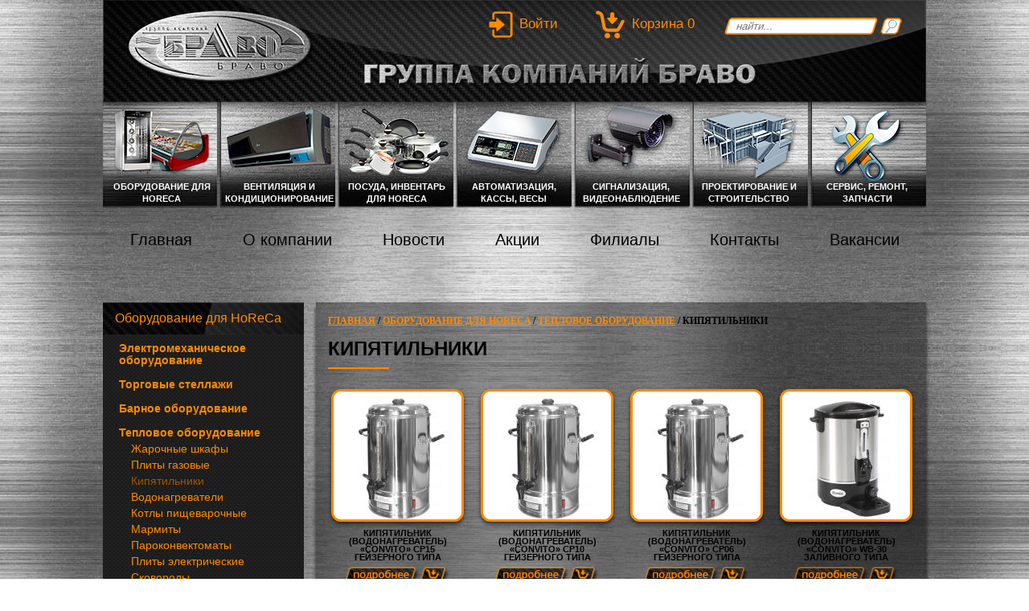

--- FILE ---
content_type: text/html; charset=utf-8
request_url: https://bravo-brest.by/oborudovanie-dlya-horeca/teplovoe-oborudovanie/kipyatilniki
body_size: 33371
content:
<!DOCTYPE html PUBLIC "-//W3C//DTD XHTML+RDFa 1.0//EN"
  "http://www.w3.org/MarkUp/DTD/xhtml-rdfa-1.dtd">
<html xmlns="http://www.w3.org/1999/xhtml" xml:lang="ru" version="XHTML+RDFa 1.0" dir="ltr">

<head profile="http://www.w3.org/1999/xhtml/vocab">
  <meta http-equiv="Content-Type" content="text/html; charset=utf-8" />
<meta name="viewport" content="width=device-width, initial-scale=1.0" />
<meta name="description" content="Кипятильники в Бресте по выгодным ценам. Продажа Кипятильники в Беларуси недорого. Низкая стоимость, отзывы, сервисное обслуживание." />
<meta name="keywords" content="Кипятильники, Кипятильники в бресте, Кипятильники цена, Кипятильники стоимость, Кипятильники купить" />
<meta name="generator" content="Drupal 7 (http://drupal.org)" />
<link rel="canonical" href="https://bravo-brest.by/oborudovanie-dlya-horeca/teplovoe-oborudovanie/kipyatilniki" />
<link rel="shortlink" href="https://bravo-brest.by/taxonomy/term/267" />
  <title>Купить Кипятильники в Бресте | цена, недорого | ООО "Браво"</title>
  <style type="text/css" media="all">
@import url("https://bravo-brest.by/modules/system/system.base.css?qomcnl");
@import url("https://bravo-brest.by/modules/system/system.menus.css?qomcnl");
@import url("https://bravo-brest.by/modules/system/system.messages.css?qomcnl");
@import url("https://bravo-brest.by/modules/system/system.theme.css?qomcnl");
</style>
<style type="text/css" media="all">
@import url("https://bravo-brest.by/modules/field/theme/field.css?qomcnl");
@import url("https://bravo-brest.by/modules/node/node.css?qomcnl");
@import url("https://bravo-brest.by/modules/search/search.css?qomcnl");
@import url("https://bravo-brest.by/sites/all/modules/ubercart/uc_order/uc_order.css?qomcnl");
@import url("https://bravo-brest.by/sites/all/modules/ubercart/uc_product/uc_product.css?qomcnl");
@import url("https://bravo-brest.by/sites/all/modules/ubercart/uc_store/uc_store.css?qomcnl");
@import url("https://bravo-brest.by/modules/user/user.css?qomcnl");
@import url("https://bravo-brest.by/sites/all/modules/video_filter/video_filter.css?qomcnl");
@import url("https://bravo-brest.by/sites/all/modules/views/css/views.css?qomcnl");
@import url("https://bravo-brest.by/sites/all/modules/ckeditor/css/ckeditor.css?qomcnl");
</style>
<style type="text/css" media="all">
@import url("https://bravo-brest.by/sites/all/modules/ctools/css/ctools.css?qomcnl");
@import url("https://bravo-brest.by/sites/all/modules/ubercart/uc_cart/uc_cart_block.css?qomcnl");
</style>
<style type="text/css" media="all">
@import url("https://bravo-brest.by/sites/all/themes/bravo/css/reset.css?qomcnl");
@import url("https://bravo-brest.by/sites/all/themes/bravo/js/fancybox/jquery.fancybox.css?qomcnl");
@import url("https://bravo-brest.by/sites/all/themes/bravo/css/style.css?qomcnl");
</style>
  <script type="text/javascript" src="https://bravo-brest.by/misc/jquery.js?v=1.4.4"></script>
<script type="text/javascript" src="https://bravo-brest.by/misc/jquery-extend-3.4.0.js?v=1.4.4"></script>
<script type="text/javascript" src="https://bravo-brest.by/misc/jquery-html-prefilter-3.5.0-backport.js?v=1.4.4"></script>
<script type="text/javascript" src="https://bravo-brest.by/misc/jquery.once.js?v=1.2"></script>
<script type="text/javascript" src="https://bravo-brest.by/misc/drupal.js?qomcnl"></script>
<script type="text/javascript" src="https://bravo-brest.by/sites/default/files/languages/ru_9pYpQN1KrwFVLt1jXCu7R-LhJaVRjq1quEqC6uXrbYw.js?qomcnl"></script>
<script type="text/javascript" src="https://bravo-brest.by/sites/all/modules/ubercart/uc_cart/uc_cart_block.js?qomcnl"></script>
<script type="text/javascript" src="https://bravo-brest.by/sites/all/themes/bravo/js/jquery.carouFredSel.js?qomcnl"></script>
<script type="text/javascript" src="https://bravo-brest.by/sites/all/themes/bravo/js/fancybox/jquery.fancybox.js?qomcnl"></script>
<script type="text/javascript" src="https://bravo-brest.by/sites/all/themes/bravo/js/scripts.js?qomcnl"></script>
<script type="text/javascript">
<!--//--><![CDATA[//><!--
jQuery.extend(Drupal.settings, {"basePath":"\/","pathPrefix":"","ajaxPageState":{"theme":"bravo","theme_token":"1eYglvk5qGI0fYlxKUXjRoWuUMXfFYaRdKr2kRNZzbc","js":{"misc\/jquery.js":1,"misc\/jquery-extend-3.4.0.js":1,"misc\/jquery-html-prefilter-3.5.0-backport.js":1,"misc\/jquery.once.js":1,"misc\/drupal.js":1,"public:\/\/languages\/ru_9pYpQN1KrwFVLt1jXCu7R-LhJaVRjq1quEqC6uXrbYw.js":1,"sites\/all\/modules\/ubercart\/uc_cart\/uc_cart_block.js":1,"sites\/all\/themes\/bravo\/js\/jquery.carouFredSel.js":1,"sites\/all\/themes\/bravo\/js\/fancybox\/jquery.fancybox.js":1,"sites\/all\/themes\/bravo\/js\/scripts.js":1},"css":{"modules\/system\/system.base.css":1,"modules\/system\/system.menus.css":1,"modules\/system\/system.messages.css":1,"modules\/system\/system.theme.css":1,"modules\/field\/theme\/field.css":1,"modules\/node\/node.css":1,"modules\/search\/search.css":1,"sites\/all\/modules\/ubercart\/uc_order\/uc_order.css":1,"sites\/all\/modules\/ubercart\/uc_product\/uc_product.css":1,"sites\/all\/modules\/ubercart\/uc_store\/uc_store.css":1,"modules\/user\/user.css":1,"sites\/all\/modules\/video_filter\/video_filter.css":1,"sites\/all\/modules\/views\/css\/views.css":1,"sites\/all\/modules\/ckeditor\/css\/ckeditor.css":1,"sites\/all\/modules\/ctools\/css\/ctools.css":1,"sites\/all\/modules\/ubercart\/uc_cart\/uc_cart_block.css":1,"sites\/all\/themes\/bravo\/css\/reset.css":1,"sites\/all\/themes\/bravo\/js\/fancybox\/jquery.fancybox.css":1,"sites\/all\/themes\/bravo\/css\/style.css":1}},"video_filter":{"url":{"ckeditor":"\/video_filter\/dashboard\/ckeditor"},"modulepath":"sites\/all\/modules\/video_filter"},"urlIsAjaxTrusted":{"\/oborudovanie-dlya-horeca\/teplovoe-oborudovanie\/kipyatilniki":true}});
//--><!]]>
</script>
</head>
<body class="html not-front not-logged-in no-sidebars page-taxonomy page-taxonomy-term page-taxonomy-term- page-taxonomy-term-267" >
  <div id="skip-link">
    <a href="#main-content" class="element-invisible element-focusable">Перейти к основному содержанию</a>
  </div>
    <div class="page">
	<div id="header">

					<div class="top-area"><div class="container clearfix">  <div class="region region-top-area">
    <div id="block-block-6" class="block block-block">

	
	<div class="block-content">
		<a href="/user">Войти</a>	</div>
</div>
<div id="block-uc-cart-cart" class="block block-uc-cart">

	
	<div class="block-content">
		<p class="cart-block-items collapsed uc-cart-empty">В Вашей корзине нет товаров.</p><a href="/cart" class="cart-link">Корзина <span class="num-items">0</span></a>	</div>
</div>
<div id="block-search-form" class="block block-search">

	
	<div class="block-content">
		<form action="/oborudovanie-dlya-horeca/teplovoe-oborudovanie/kipyatilniki" method="post" id="search-block-form" accept-charset="UTF-8"><div><div class="container-inline">
      <h2 class="element-invisible">Форма поиска</h2>
    <div class="form-item form-type-textfield form-item-search-block-form">
  <label class="element-invisible" for="edit-search-block-form--2">Поиск </label>
 <input title="Введите ключевые слова для поиска." placeholder="найти..." type="text" id="edit-search-block-form--2" name="search_block_form" value="" size="15" maxlength="128" class="form-text" />
</div>
<div class="form-actions form-wrapper" id="edit-actions--16"><button type="submit" id="edit-submit" name="op" value="Поиск" class="form-submit" >Поиск</button></div><input type="hidden" name="form_build_id" value="form--kNM__gHXB0uOlW2GXzDtgoQKXh_KdDrT7aCRSSYVB4" />
<input type="hidden" name="form_id" value="search_block_form" />
</div>
</div></form>	</div>
</div>
  </div>
</div></div>
		
		<div id="site-header">
			<div class="container clearfix">
				<div class="site-title">
				
											<h1>
							<a href="/" title="Главная" rel="home" id="logo">
																	<img src="https://bravo-brest.by/sites/all/themes/bravo/logo.png" alt="Главная" />
															</a>
						</h1>
																<div class="site-slogan"><img src="/sites/all/themes/bravo/images/slogan.png" alt="От проекта до объекта" /></div>
									</div>
							</div>
		</div>

					<div class="header-region"><div class="container">  <div class="region region-header">
    <div id="block-views-catalog-menu-block-catalog-menu" class="block block-views">

								
	<div class="block-content">
		<div class="view view-catalog-menu view-id-catalog_menu view-display-id-block_catalog_menu view-dom-id-0deed64e47fed73134af2d1432f30e5b">
        
  
  
      <div class="view-content">
        <div class="catalog-item catalog-item-1">
      
          <div class="catalog-item-image"><a href="/oborudovanie-dlya-horeca"><img src="https://bravo-brest.by/sites/default/files/nav-item1_0.png" width="119" height="85" alt="" /></a></div>    
          <div class="catalog-item-title"><a href="/oborudovanie-dlya-horeca">Оборудование для HoReCa</a></div>    </div>
  <div class="catalog-item catalog-item-2">
      
          <div class="catalog-item-image"><a href="/ventilyaciya-i-kondicionirovanie"><img src="https://bravo-brest.by/sites/default/files/nav-item2_0.png" width="131" height="75" alt="" /></a></div>    
          <div class="catalog-item-title"><a href="/ventilyaciya-i-kondicionirovanie">Вентиляция и кондиционирование</a></div>    </div>
  <div class="catalog-item catalog-item-3">
      
          <div class="catalog-item-image"><a href="/posuda-inventar-dlya-horeca"><img src="https://bravo-brest.by/sites/default/files/posuda.png" width="130" height="83" alt="" /></a></div>    
          <div class="catalog-item-title"><a href="/posuda-inventar-dlya-horeca">Посуда, инвентарь для HoReCa</a></div>    </div>
  <div class="catalog-item catalog-item-4">
      
          <div class="catalog-item-image"><a href="/avtomatizaciya"><img src="https://bravo-brest.by/sites/default/files/nav-item3_0.png" width="122" height="86" alt="" /></a></div>    
          <div class="catalog-item-title"><a href="/avtomatizaciya">Автоматизация, кассы, весы</a></div>    </div>
  <div class="catalog-item catalog-item-5">
      
          <div class="catalog-item-image"><a href="/bezopasnost"><img src="https://bravo-brest.by/sites/default/files/nav-item4_0.png" width="124" height="92" alt="" /></a></div>    
          <div class="catalog-item-title"><a href="/bezopasnost">Сигнализация, видеонаблюдение</a></div>    </div>
  <div class="catalog-item catalog-item-6">
      
          <div class="catalog-item-image"><a href="/proektirovanie-i-stroitelstvo"><img src="https://bravo-brest.by/sites/default/files/nav-item6.png" width="124" height="92" alt="" /></a></div>    
          <div class="catalog-item-title"><a href="/proektirovanie-i-stroitelstvo">Проектирование и строительство</a></div>    </div>
  <div class="catalog-item catalog-item-7">
      
          <div class="catalog-item-image"><a href="/servis-remont-zapchasti"><img src="https://bravo-brest.by/sites/default/files/nav-item7.png" width="93" height="99" alt="" /></a></div>    
          <div class="catalog-item-title"><a href="/servis-remont-zapchasti">Сервис, ремонт, запчасти</a></div>    </div>
    </div>
  
  
  
  
  
  
</div>	</div>
</div>
  </div>
</div></div>
		
					<div class="container"><div id="main-menu" class="navigation clearfix">
				<h2 class="element-invisible">Главное меню</h2><ul id="main-menu-links" class="links clearfix styled"><li class="menu-197 first"><a href="/" title="">Главная</a></li>
<li class="menu-467"><a href="/content/o-kompanii">О компании</a></li>
<li class="menu-466"><a href="/news">Новости</a></li>
<li class="menu-468"><a href="/content/akcii">Акции</a></li>
<li class="menu-298"><a href="/suppliers">Филиалы</a></li>
<li class="menu-395"><a href="/contacts">Контакты</a></li>
<li class="menu-518 last"><a href="/content/vakansii">Вакансии</a></li>
</ul>			</div></div> <!-- /#main-menu -->
		
	</div>

	<div id="main">
		<div class="container">

					<div class="before-content">  <div class="region region-before-content">
    <div id="block-block-9" class="block block-block">

								
	<div class="block-content">
		<p><span style="font-size:28px">            </span></p>
	</div>
</div>
  </div>
</div>
		
		
		<div class="panel clearfix panel-with-sidebar">
					<div class="sidebar">
				  <div class="region region-sidebar">
    <div id="block-bravo-bravo-sidebar-catalog-menu-2" class="block block-bravo">

								
	<div class="block-content">
		<ul class="menu styled">
<li class="menu-item parent current"><a href="/oborudovanie-dlya-horeca">Оборудование для HoReCa</a><ul class="submenu styled">
<li class="menu-item parent"><a href="/oborudovanie-dlya-horeca/elektromehanicheskoe-oborudovanie">Электромеханическое оборудование</a><ul class="submenu styled">
<li class="menu-item"><a href="/oborudovanie-dlya-horeca/elektromehanicheskoe-oborudovanie/testomesilnye-mashiny">Тестомесильные машины</a></li>
<li class="menu-item"><a href="/oborudovanie-dlya-horeca/elektromehanicheskoe-oborudovanie/slaysery">Слайсеры</a></li>
<li class="menu-item"><a href="/oborudovanie-dlya-horeca/elektromehanicheskoe-oborudovanie/ovoshcherezki">Овощерезки</a></li>
<li class="menu-item"><a href="/oborudovanie-dlya-horeca/elektromehanicheskoe-oborudovanie/oborudovanie-dlya-pekaren">Оборудование для пекарен</a></li>
<li class="menu-item"><a href="/oborudovanie-dlya-horeca/elektromehanicheskoe-oborudovanie/myasorubki">Мясорубки</a></li>
<li class="menu-item"><a href="/oborudovanie-dlya-horeca/elektromehanicheskoe-oborudovanie/miksery">Миксеры</a></li>
<li class="menu-item"><a href="/oborudovanie-dlya-horeca/elektromehanicheskoe-oborudovanie/ovoshchechistki">Овощечистки</a></li>
</ul>
</li>
<li class="menu-item"><a href="/oborudovanie-dlya-horeca/torgovye-stellazhi">Торговые стеллажи</a></li>
<li class="menu-item parent"><a href="/oborudovanie-dlya-horeca/barnoe-oborudovanie">Барное оборудование</a><ul class="submenu styled">
<li class="menu-item"><a href="/oborudovanie-dlya-horeca/barnoe-oborudovanie/kofemashiny">Кофемашины</a></li>
<li class="menu-item"><a href="/oborudovanie-dlya-horeca/barnoe-oborudovanie/kofemolki">Кофемолки</a></li>
<li class="menu-item"><a href="/oborudovanie-dlya-horeca/barnoe-oborudovanie/blendery">Блендеры</a></li>
<li class="menu-item"><a href="/oborudovanie-dlya-horeca/barnoe-oborudovanie/miksery-dlya-kokteyley">Миксеры для коктейлей</a></li>
<li class="menu-item"><a href="/oborudovanie-dlya-horeca/barnoe-oborudovanie/apparaty-dlya-prigotovleniya-goryachego-shokolada">Аппараты для приготовления горячего шоколада</a></li>
<li class="menu-item"><a href="/oborudovanie-dlya-horeca/barnoe-oborudovanie/sokovyzhimalki-dispensery">Соковыжималки, диспенсеры</a></li>
<li class="menu-item"><a href="/oborudovanie-dlya-horeca/barnoe-oborudovanie/sokoohladiteli">Сокоохладители</a></li>
<li class="menu-item"><a href="/oborudovanie-dlya-horeca/barnoe-oborudovanie/ldodrobilki">Льдодробилки</a></li>
<li class="menu-item"><a href="/oborudovanie-dlya-horeca/barnoe-oborudovanie/tostery">Тостеры</a></li>
<li class="menu-item"><a href="/oborudovanie-dlya-horeca/barnoe-oborudovanie/pechi-svch">Печи СВЧ</a></li>
<li class="menu-item"><a href="/oborudovanie-dlya-horeca/barnoe-oborudovanie/shkafy-barnye-holodilnye">Шкафы барные холодильные</a></li>
</ul>
</li>
<li class="menu-item parent current"><a href="/oborudovanie-dlya-horeca/teplovoe-oborudovanie">Тепловое оборудование</a><ul class="submenu styled">
<li class="menu-item parent"><a href="/oborudovanie-dlya-horeca/teplovoe-oborudovanie/zharochnye-shkafy">Жарочные шкафы</a><ul class="submenu styled">
<li class="menu-item"><a href="/oborudovanie-dlya-horeca/teplovoe-oborudovanie/zharochnye-shkafy/zharochnye-shkafyabat">Жарочные шкафы&quot;Abat&quot;</a></li>
<li class="menu-item"><a href="/oborudovanie-dlya-horeca/teplovoe-oborudovanie/zharochnye-shkafy/zharochnye-shkafy-rada">Жарочные шкафы RADA</a></li>
<li class="menu-item"><a href="/oborudovanie-dlya-horeca/teplovoe-oborudovanie/zharochnye-shkafy/zharochnye-shkafy-atesy">Жарочные шкафы ATESY</a></li>
<li class="menu-item"><a href="/oborudovanie-dlya-horeca/teplovoe-oborudovanie/zharochnye-shkafy/zharochnye-shkafy-gomeltorgmash">Жарочные шкафы &quot;Гомельторгмаш&quot;</a></li>
</ul>
</li>
<li class="menu-item"><a href="/oborudovanie-dlya-horeca/teplovoe-oborudovanie/plity-gazovye">Плиты газовые</a></li>
<li class="menu-item active"><a href="/oborudovanie-dlya-horeca/teplovoe-oborudovanie/kipyatilniki" class="active">Кипятильники</a></li>
<li class="menu-item parent"><a href="/oborudovanie-dlya-horeca/teplovoe-oborudovanie/vodonagrevateli">Водонагреватели</a><ul class="submenu styled">
<li class="menu-item"><a href="/oborudovanie-dlya-horeca/teplovoe-oborudovanie/vodonagrevateli/elektrovodonagrevateli-protochnye">Электроводонагреватели проточные закрытые</a></li>
<li class="menu-item"><a href="/oborudovanie-dlya-horeca/teplovoe-oborudovanie/vodonagrevateli/protochnye-vodonagrevateli-timberk">ПРОТОЧНЫЕ ВОДОНАГРЕВАТЕЛИ   TIMBERK</a></li>
<li class="menu-item"><a href="/oborudovanie-dlya-horeca/teplovoe-oborudovanie/vodonagrevateli/nakopitelnye-vodonagrevateli-oasis">НАКОПИТЕЛЬНЫЕ  ВОДОНАГРЕВАТЕЛИ &quot;OASIS&quot;</a></li>
<li class="menu-item"><a href="/oborudovanie-dlya-horeca/teplovoe-oborudovanie/vodonagrevateli/nakopitelnye-vodonagrevateli-hyundai">НАКОПИТЕЛЬНЫЕ  ВОДОНАГРЕВАТЕЛИ   Hyundai</a></li>
<li class="menu-item"><a href="/oborudovanie-dlya-horeca/teplovoe-oborudovanie/vodonagrevateli/nakopitelnye-vodonagrevateli">НАКОПИТЕЛЬНЫЕ  ВОДОНАГРЕВАТЕЛИ   Electrolux</a></li>
<li class="menu-item"><a href="/oborudovanie-dlya-horeca/teplovoe-oborudovanie/vodonagrevateli/nakopitelnye-vodonagrevateli-timberk">НАКОПИТЕЛЬНЫЕ  ВОДОНАГРЕВАТЕЛИ  TIMBERK</a></li>
<li class="menu-item"><a href="/oborudovanie-dlya-horeca/teplovoe-oborudovanie/vodonagrevateli/nakopitelnye-vodonagrevateli-zanussi">НАКОПИТЕЛЬНЫЕ  ВОДОНАГРЕВАТЕЛИ  ZANUSSI</a></li>
<li class="menu-item"><a href="/oborudovanie-dlya-horeca/teplovoe-oborudovanie/vodonagrevateli/nakopitelnye-vodonagrevateli-vallu">НАКОПИТЕЛЬНЫЕ  ВОДОНАГРЕВАТЕЛИ   ВALLU</a></li>
<li class="menu-item"><a href="/oborudovanie-dlya-horeca/teplovoe-oborudovanie/vodonagrevateli/nakopitelnye-vodonagrevateli-ariston">НАКОПИТЕЛЬНЫЕ  ВОДОНАГРЕВАТЕЛИ  Ariston</a></li>
<li class="menu-item"><a href="/oborudovanie-dlya-horeca/teplovoe-oborudovanie/vodonagrevateli/elektrovodonagrevateli-geyzer">Электроводонагреватели «Гейзер»</a></li>
<li class="menu-item"><a href="/oborudovanie-dlya-horeca/teplovoe-oborudovanie/vodonagrevateli/vodonagrevateli-kosvennogo-nagreva">Водонагреватели косвенного нагрева</a></li>
<li class="menu-item"><a href="/oborudovanie-dlya-horeca/teplovoe-oborudovanie/vodonagrevateli/vodonagrevateli-akkumulyacionnye-s-0">Водонагреватели аккумуляционные с термоизоляцией ЭВА</a></li>
<li class="menu-item"><a href="/oborudovanie-dlya-horeca/teplovoe-oborudovanie/vodonagrevateli/vodonagrevateli-akkumulyacionnye-s">Водонагреватели аккумуляционные с термоизоляцией закрытые</a></li>
</ul>
</li>
<li class="menu-item parent"><a href="/oborudovanie-dlya-horeca/teplovoe-oborudovanie/kotly-pishchevarochnye">Котлы пищеварочные</a><ul class="submenu styled">
<li class="menu-item"><a href="/oborudovanie-dlya-horeca/teplovoe-oborudovanie/kotly-pishchevarochnye/kotly-pishchevarochnye-rada">Котлы пищеварочные &quot;RADA&quot;</a></li>
<li class="menu-item"><a href="/oborudovanie-dlya-horeca/teplovoe-oborudovanie/kotly-pishchevarochnye/kotly-pishchevarochnye-abat">Котлы пищеварочные &quot;ABAT&quot;</a></li>
<li class="menu-item"><a href="/oborudovanie-dlya-horeca/teplovoe-oborudovanie/kotly-pishchevarochnye/kotly-pishchevarochnye">Котлы пищеварочные &quot;Гомельторгмаш&quot;</a></li>
</ul>
</li>
<li class="menu-item"><a href="/oborudovanie-dlya-horeca/teplovoe-oborudovanie/marmity">Мармиты</a></li>
<li class="menu-item parent"><a href="/oborudovanie-dlya-horeca/teplovoe-oborudovanie/parokonvektomaty">Пароконвектоматы</a><ul class="submenu styled">
<li class="menu-item"><a href="/oborudovanie-dlya-horeca/teplovoe-oborudovanie/parokonvektomaty/parokonvektomaty-atesy">Пароконвектоматы ATESY</a></li>
<li class="menu-item"><a href="/oborudovanie-dlya-horeca/teplovoe-oborudovanie/parokonvektomaty/parokonvektomaty-abat">Пароконвектоматы Abat</a></li>
<li class="menu-item"><a href="/oborudovanie-dlya-horeca/teplovoe-oborudovanie/parokonvektomaty/parokonvektomaty-unox">Пароконвектоматы UNOX</a></li>
<li class="menu-item"><a href="/oborudovanie-dlya-horeca/teplovoe-oborudovanie/parokonvektomaty/parokonvektomaty-tecnoeka">Пароконвектоматы Tecnoeka</a></li>
<li class="menu-item"><a href="/oborudovanie-dlya-horeca/teplovoe-oborudovanie/parokonvektomaty/parokonvektomat-gomeltorgmash">Пароконвектомат &quot;Гомельторгмаш&quot;</a></li>
</ul>
</li>
<li class="menu-item parent"><a href="/oborudovanie-dlya-horeca/teplovoe-oborudovanie/plity-elektricheskie">Плиты электрические</a><ul class="submenu styled">
<li class="menu-item"><a href="/oborudovanie-dlya-horeca/teplovoe-oborudovanie/plity-elektricheskie/plity-elektricheskie-abat">Плиты электрические         &quot;ABAT&quot;</a></li>
<li class="menu-item"><a href="/oborudovanie-dlya-horeca/teplovoe-oborudovanie/plity-elektricheskie/plity-indukcionnye">Плиты индукционные</a></li>
<li class="menu-item"><a href="/oborudovanie-dlya-horeca/teplovoe-oborudovanie/plity-elektricheskie/plity-elektricheskie-atesy">Плиты электрические ATESY</a></li>
<li class="menu-item"><a href="/oborudovanie-dlya-horeca/teplovoe-oborudovanie/plity-elektricheskie/plity-elektricheskie-rada">Плиты электрические    &quot;RADA&quot;</a></li>
<li class="menu-item"><a href="/oborudovanie-dlya-horeca/teplovoe-oborudovanie/plity-elektricheskie/plity-elektricheskie">Плиты электрические &quot;Гомельторгмаш&quot;</a></li>
</ul>
</li>
<li class="menu-item parent"><a href="/oborudovanie-dlya-horeca/teplovoe-oborudovanie/skovorody">Сковороды</a><ul class="submenu styled">
<li class="menu-item"><a href="/oborudovanie-dlya-horeca/teplovoe-oborudovanie/skovorody/skovorody-elektricheskie-atesy">Сковороды электрические ATESY</a></li>
<li class="menu-item"><a href="/oborudovanie-dlya-horeca/teplovoe-oborudovanie/skovorody/skovorody-elektricheskie-rada">Сковороды электрические &quot;RADA&quot;</a></li>
<li class="menu-item"><a href="/oborudovanie-dlya-horeca/teplovoe-oborudovanie/skovorody/skovorody-elektricheskie-abat">Сковороды электрические &quot;Abat&quot;</a></li>
<li class="menu-item"><a href="/oborudovanie-dlya-horeca/teplovoe-oborudovanie/skovorody/skovorody-gomeltorgmash">Сковороды &quot;Гомельторгмаш&quot;</a></li>
</ul>
</li>
<li class="menu-item"><a href="/oborudovanie-dlya-horeca/teplovoe-oborudovanie/frityurnicy">Фритюрницы</a></li>
</ul>
</li>
<li class="menu-item parent"><a href="/oborudovanie-dlya-horeca/neytralnoe-oborudovanie">Нейтральное оборудование</a><ul class="submenu styled">
<li class="menu-item"><a href="/oborudovanie-dlya-horeca/neytralnoe-oborudovanie/garderobnye-shkafy">Гардеробные шкафы</a></li>
<li class="menu-item"><a href="/oborudovanie-dlya-horeca/neytralnoe-oborudovanie/vanny-moechnye">Ванны моечные</a></li>
<li class="menu-item"><a href="/oborudovanie-dlya-horeca/neytralnoe-oborudovanie/stellazhi-arhivnye-peredvizhnye">Стеллажи (архивные, передвижные)</a></li>
<li class="menu-item"><a href="/oborudovanie-dlya-horeca/neytralnoe-oborudovanie/ventilyacionnye-zonty">Вентиляционные зонты</a></li>
<li class="menu-item"><a href="/oborudovanie-dlya-horeca/neytralnoe-oborudovanie/kolody-dlya-razrubki-myasa">Колоды для разрубки мяса</a></li>
<li class="menu-item"><a href="/oborudovanie-dlya-horeca/neytralnoe-oborudovanie/podstavki-podtovarniki">Подставки, подтоварники</a></li>
<li class="menu-item"><a href="/oborudovanie-dlya-horeca/neytralnoe-oborudovanie/polki">Полки</a></li>
<li class="menu-item"><a href="/oborudovanie-dlya-horeca/neytralnoe-oborudovanie/stellazhi">Стеллажи</a></li>
<li class="menu-item"><a href="/oborudovanie-dlya-horeca/neytralnoe-oborudovanie/stoly">Столы</a></li>
<li class="menu-item"><a href="/oborudovanie-dlya-horeca/neytralnoe-oborudovanie/telezhki-servirovochnye">Тележки сервировочные</a></li>
<li class="menu-item"><a href="/oborudovanie-dlya-horeca/neytralnoe-oborudovanie/shkafy">Шкафы</a></li>
</ul>
</li>
<li class="menu-item parent"><a href="/oborudovanie-dlya-horeca/linii-razdachi">Линии раздачи</a><ul class="submenu styled">
<li class="menu-item parent"><a href="/oborudovanie-dlya-horeca/linii-razdachi/linii-razdachi-atesy">Линии раздачи ATESY</a><ul class="submenu styled">
<li class="menu-item"><a href="/oborudovanie-dlya-horeca/linii-razdachi/linii-razdachi-atesy/liniya-razdachi-bella-nota-2005">Линия раздачи &quot;Белла-нота-2005&quot;</a></li>
<li class="menu-item"><a href="/oborudovanie-dlya-horeca/linii-razdachi/linii-razdachi-atesy/liniya-razdachi-ballada-2006">Линия раздачи &quot;Баллада -2006&quot;</a></li>
<li class="menu-item"><a href="/oborudovanie-dlya-horeca/linii-razdachi/linii-razdachi-atesy/liniya-razdachi-bella-neva-2004">Линия раздачи &quot;Белла-нева-2004&quot;</a></li>
<li class="menu-item"><a href="/oborudovanie-dlya-horeca/linii-razdachi/linii-razdachi-atesy/liniya-razdachi-bella-nota-2005peredv">Линия раздачи &quot;Белла-нота -2005&quot;(передв.)</a></li>
<li class="menu-item"><a href="/oborudovanie-dlya-horeca/linii-razdachi/linii-razdachi-atesy/liniya-razdachi-rivera">Линия раздачи &quot;Ривьера&quot;</a></li>
<li class="menu-item"><a href="/oborudovanie-dlya-horeca/linii-razdachi/linii-razdachi-atesy/liniya-razdachi-regata">Линия раздачи &quot;Регата&quot;</a></li>
</ul>
</li>
<li class="menu-item parent"><a href="/oborudovanie-dlya-horeca/linii-razdachi/linii-razdachi-abat">Линии раздачи ABAT</a><ul class="submenu styled">
<li class="menu-item"><a href="/oborudovanie-dlya-horeca/linii-razdachi/linii-razdachi-abat/liniya-razdachi-vega">Линия раздачи &quot;ВЕГА&quot;</a></li>
<li class="menu-item"><a href="/oborudovanie-dlya-horeca/linii-razdachi/linii-razdachi-abat/liniya-razdachi-mini">Линия раздачи &quot;МИНИ&quot;</a></li>
<li class="menu-item"><a href="/oborudovanie-dlya-horeca/linii-razdachi/linii-razdachi-abat/liniya-razdachi-asta">Линия раздачи &quot;АСТА&quot;</a></li>
<li class="menu-item"><a href="/oborudovanie-dlya-horeca/linii-razdachi/linii-razdachi-abat/liniya-razdachi-premer">Линия раздачи &quot;ПРЕМЬЕР&quot;</a></li>
<li class="menu-item"><a href="/oborudovanie-dlya-horeca/linii-razdachi/linii-razdachi-abat/liniya-razdachi-pashta">Линия раздачи &quot;ПАШТА&quot;</a></li>
</ul>
</li>
<li class="menu-item parent"><a href="/oborudovanie-dlya-horeca/linii-razdachi/linii-razdachi-rada">Линии раздачи RADA</a><ul class="submenu styled">
<li class="menu-item"><a href="/oborudovanie-dlya-horeca/linii-razdachi/linii-razdachi-rada/liniya-razdachi-dana">Линия раздачи &quot;Дана&quot;</a></li>
<li class="menu-item"><a href="/oborudovanie-dlya-horeca/linii-razdachi/linii-razdachi-rada/liniya-razdachi-master">Линия раздачи &quot;Мастер&quot;</a></li>
<li class="menu-item"><a href="/oborudovanie-dlya-horeca/linii-razdachi/linii-razdachi-rada/liniya-razdachi-shkolnik">Линия раздачи &quot;Школьник&quot;</a></li>
</ul>
</li>
<li class="menu-item"><a href="/oborudovanie-dlya-horeca/linii-razdachi/liniya-razdachi-gomeltorgmash">Линия раздачи &quot;Гомельторгмаш&quot;</a></li>
<li class="menu-item"><a href="/oborudovanie-dlya-horeca/linii-razdachi/peredvizhnaya-liniya-razdachi">Передвижная линия раздачи</a></li>
</ul>
</li>
<li class="menu-item parent"><a href="/oborudovanie-dlya-horeca/oborudovanie-dlya-fast-fuda">Оборудование для фаст-фуда</a><ul class="submenu styled">
<li class="menu-item"><a href="/oborudovanie-dlya-horeca/oborudovanie-dlya-fast-fuda/pechi-dlya-piccy">Печи для пиццы</a></li>
<li class="menu-item"><a href="/oborudovanie-dlya-horeca/oborudovanie-dlya-fast-fuda/apparaty-dlya-goryachih-napitkov">Аппараты для горячих напитков</a></li>
<li class="menu-item"><a href="/oborudovanie-dlya-horeca/oborudovanie-dlya-fast-fuda/apparaty-dlya-pop-korna-i-saharnoy-vaty">Аппараты для поп-корна и сахарной ваты</a></li>
<li class="menu-item"><a href="/oborudovanie-dlya-horeca/oborudovanie-dlya-fast-fuda/apparaty-dlya-hot-dogov-i-shaurmy">Аппараты для хот-догов и шаурмы</a></li>
<li class="menu-item"><a href="/oborudovanie-dlya-horeca/oborudovanie-dlya-fast-fuda/blinnye-apparaty">Блинные аппараты</a></li>
<li class="menu-item"><a href="/oborudovanie-dlya-horeca/oborudovanie-dlya-fast-fuda/vitriny-teplovye">Витрины тепловые</a></li>
<li class="menu-item"><a href="/oborudovanie-dlya-horeca/oborudovanie-dlya-fast-fuda/grili">Грили</a></li>
<li class="menu-item"><a href="/oborudovanie-dlya-horeca/oborudovanie-dlya-fast-fuda/zharochnye-poverhnosti">Жарочные поверхности</a></li>
<li class="menu-item"><a href="/oborudovanie-dlya-horeca/oborudovanie-dlya-fast-fuda/ponchikovye-apparaty">Пончиковые аппараты</a></li>
<li class="menu-item"><a href="/oborudovanie-dlya-horeca/oborudovanie-dlya-fast-fuda/frityurnicy">Фритюрницы</a></li>
<li class="menu-item"><a href="/oborudovanie-dlya-horeca/oborudovanie-dlya-fast-fuda/cheburechnicy">Чебуречницы</a></li>
</ul>
</li>
<li class="menu-item parent"><a href="/oborudovanie-dlya-horeca/holodilnoe-oborudovanie">Холодильное оборудование</a><ul class="submenu styled">
<li class="menu-item parent"><a href="/oborudovanie-dlya-horeca/holodilnoe-oborudovanie/vitriny-morozilnye">Витрины морозильные</a><ul class="submenu styled">
<li class="menu-item"><a href="/oborudovanie-dlya-horeca/holodilnoe-oborudovanie/vitriny-morozilnye/vitriny-morozilnye-mariholodmash">Витрины морозильные &quot;Марихолодмаш&quot;</a></li>
<li class="menu-item"><a href="/oborudovanie-dlya-horeca/holodilnoe-oborudovanie/vitriny-morozilnye/vitriny-morozilnye-ariada">Витрины морозильные &quot;АРИАДА&quot;</a></li>
<li class="menu-item"><a href="/oborudovanie-dlya-horeca/holodilnoe-oborudovanie/vitriny-morozilnye/vitriny-morozilnye-carboma">Витрины морозильные &quot;Carboma&quot;</a></li>
</ul>
</li>
<li class="menu-item"><a href="/oborudovanie-dlya-horeca/holodilnoe-oborudovanie/vitriny-konditerskie">Витрины кондитерские</a></li>
<li class="menu-item parent"><a href="/oborudovanie-dlya-horeca/holodilnoe-oborudovanie/vitriny-universalnye">Витрины универсальные</a><ul class="submenu styled">
<li class="menu-item"><a href="/oborudovanie-dlya-horeca/holodilnoe-oborudovanie/vitriny-universalnye/vitriny-universalnye">Витрины универсальные &quot;Марихолодмаш&quot;</a></li>
<li class="menu-item"><a href="/oborudovanie-dlya-horeca/holodilnoe-oborudovanie/vitriny-universalnye/vitriny-universalnye-carboma">Витрины универсальные &quot;Carboma&quot;</a></li>
<li class="menu-item"><a href="/oborudovanie-dlya-horeca/holodilnoe-oborudovanie/vitriny-universalnye/vitriny-universalnye-ariada">Витрины универсальные &quot;Ариада&quot;</a></li>
</ul>
</li>
<li class="menu-item parent"><a href="/oborudovanie-dlya-horeca/holodilnoe-oborudovanie/stoly-ohlazhdaemye">Столы охлаждаемые</a><ul class="submenu styled">
<li class="menu-item"><a href="/oborudovanie-dlya-horeca/holodilnoe-oborudovanie/stoly-ohlazhdaemye/ohlazhdaemye-stoly-abat">Охлаждаемые столы &quot;АБАТ&quot;</a></li>
<li class="menu-item"><a href="/oborudovanie-dlya-horeca/holodilnoe-oborudovanie/stoly-ohlazhdaemye/ohlazhdaemye-stoly-atesi">Охлаждаемые столы &quot;АTЕСИ&quot;</a></li>
<li class="menu-item"><a href="/oborudovanie-dlya-horeca/holodilnoe-oborudovanie/stoly-ohlazhdaemye/ohlazhdaemye-stoly-polair">Охлаждаемые столы &quot;POLAIR&quot;</a></li>
<li class="menu-item"><a href="/oborudovanie-dlya-horeca/holodilnoe-oborudovanie/stoly-ohlazhdaemye/ohlazhdaemye-stoly-carboma">Охлаждаемые столы &quot;Carboma&quot;</a></li>
</ul>
</li>
<li class="menu-item parent"><a href="/oborudovanie-dlya-horeca/holodilnoe-oborudovanie/shkafy-holodilnye">Шкафы холодильные</a><ul class="submenu styled">
<li class="menu-item"><a href="/oborudovanie-dlya-horeca/holodilnoe-oborudovanie/shkafy-holodilnye/holodilnye-shkafy-carboma">Холодильные шкафы &quot;Carboma&quot;</a></li>
<li class="menu-item"><a href="/oborudovanie-dlya-horeca/holodilnoe-oborudovanie/shkafy-holodilnye/holodilnye-shkafy-polair">Холодильные шкафы &quot;POLAIR&quot;</a></li>
<li class="menu-item"><a href="/oborudovanie-dlya-horeca/holodilnoe-oborudovanie/shkafy-holodilnye/holodilnye-shkafy-abat">Холодильные шкафы &quot;АБАТ&quot;</a></li>
<li class="menu-item"><a href="/oborudovanie-dlya-horeca/holodilnoe-oborudovanie/shkafy-holodilnye/holodilnye-shkafy-ariada">Холодильные шкафы &quot;АРИАДА&quot;</a></li>
<li class="menu-item"><a href="/oborudovanie-dlya-horeca/holodilnoe-oborudovanie/shkafy-holodilnye/holodilnye-shkafy-mhm">Холодильные шкафы &quot;МХМ&quot;</a></li>
</ul>
</li>
<li class="menu-item parent"><a href="/oborudovanie-dlya-horeca/holodilnoe-oborudovanie/vitriny-holodilnye">Витрины холодильные</a><ul class="submenu styled">
<li class="menu-item"><a href="/oborudovanie-dlya-horeca/holodilnoe-oborudovanie/vitriny-holodilnye/nastolnye-holodilnye-vitriny">Настольные холодильные витрины</a></li>
<li class="menu-item"><a href="/oborudovanie-dlya-horeca/holodilnoe-oborudovanie/vitriny-holodilnye/vitriny-mariholodmash">Витрины &quot;Марихолодмаш&quot;</a></li>
<li class="menu-item"><a href="/oborudovanie-dlya-horeca/holodilnoe-oborudovanie/vitriny-holodilnye/holodilnye-vitriny-carboma">Холодильные витрины &quot;Carboma&quot; &quot;Полюс&quot;</a></li>
<li class="menu-item"><a href="/oborudovanie-dlya-horeca/holodilnoe-oborudovanie/vitriny-holodilnye/vitriny-ariada">Витрины &quot;Ариада&quot;</a></li>
</ul>
</li>
<li class="menu-item parent"><a href="/oborudovanie-dlya-horeca/holodilnoe-oborudovanie/shkafy-morozilnye">Шкафы морозильные</a><ul class="submenu styled">
<li class="menu-item"><a href="/oborudovanie-dlya-horeca/holodilnoe-oborudovanie/shkafy-morozilnye/morozilnye-shkafy-mhm">Морозильные шкафы &quot;МХМ&quot;</a></li>
<li class="menu-item"><a href="/oborudovanie-dlya-horeca/holodilnoe-oborudovanie/shkafy-morozilnye/morozilnye-shkafy-ariada">Морозильные шкафы &quot;АРИАДА&quot;</a></li>
<li class="menu-item"><a href="/oborudovanie-dlya-horeca/holodilnoe-oborudovanie/shkafy-morozilnye/morozilnye-shkafy-abat">Морозильные шкафы &quot;АБАТ&quot;</a></li>
<li class="menu-item"><a href="/oborudovanie-dlya-horeca/holodilnoe-oborudovanie/shkafy-morozilnye/morozilnye-shkafy-polair">Морозильные шкафы &quot;POLAIR&quot;</a></li>
<li class="menu-item"><a href="/oborudovanie-dlya-horeca/holodilnoe-oborudovanie/shkafy-morozilnye/morozilnye-shkafy-carboma">Морозильные шкафы &quot;Carboma&quot;</a></li>
</ul>
</li>
<li class="menu-item"><a href="/oborudovanie-dlya-horeca/holodilnoe-oborudovanie/vitriny-pristennye">Витрины пристенные</a></li>
<li class="menu-item parent"><a href="/oborudovanie-dlya-horeca/holodilnoe-oborudovanie/lari">Лари</a><ul class="submenu styled">
<li class="menu-item"><a href="/oborudovanie-dlya-horeca/holodilnoe-oborudovanie/lari/lari-bonety-frostor">Лари-бонеты &quot;Frostor&quot;</a></li>
<li class="menu-item"><a href="/oborudovanie-dlya-horeca/holodilnoe-oborudovanie/lari/morozilnye-lari-frostor">Морозильные лари &quot;FROSTOR&quot;</a></li>
<li class="menu-item"><a href="/oborudovanie-dlya-horeca/holodilnoe-oborudovanie/lari/morozilnye-lari-frostor-standart-double">Морозильные лари &quot;FROSTOR&quot; STANDART DOUBLE</a></li>
</ul>
</li>
<li class="menu-item"><a href="/oborudovanie-dlya-horeca/holodilnoe-oborudovanie/bonety">Бонеты</a></li>
<li class="menu-item parent"><a href="/oborudovanie-dlya-horeca/holodilnoe-oborudovanie/holodilnye-kamery">Холодильные камеры</a><ul class="submenu styled">
<li class="menu-item"><a href="/oborudovanie-dlya-horeca/holodilnoe-oborudovanie/holodilnye-kamery/kamery-polyus">Камеры Полюс</a></li>
<li class="menu-item"><a href="/oborudovanie-dlya-horeca/holodilnoe-oborudovanie/holodilnye-kamery/kamery-polair">Камеры &quot;Polair&quot;</a></li>
<li class="menu-item parent"><a href="/oborudovanie-dlya-horeca/holodilnoe-oborudovanie/holodilnye-kamery/holodilnye-mashiny">Холодильные машины</a><ul class="submenu styled">
<li class="menu-item"><a href="/oborudovanie-dlya-horeca/holodilnoe-oborudovanie/holodilnye-kamery/holodilnye-mashiny/holodilnye">Холодильные моноблоки Полюс</a></li>
<li class="menu-item parent"><a href="/oborudovanie-dlya-horeca/holodilnoe-oborudovanie/holodilnye-kamery/holodilnye-mashiny/holodilnye-0">Холодильные машины &quot;Polair&quot;</a><ul class="submenu styled">
<li class="menu-item"><a href="/oborudovanie-dlya-horeca/holodilnoe-oborudovanie/holodilnye-kamery/holodilnye-mashiny/holodilnye-1">Сплит-системы POLAIR Standard</a></li>
<li class="menu-item"><a href="/oborudovanie-dlya-horeca/holodilnoe-oborudovanie/holodilnye-kamery/holodilnye-mashiny/holodilnye-2">Сплит-системы POLAIR Professionale</a></li>
<li class="menu-item"><a href="/oborudovanie-dlya-horeca/holodilnoe-oborudovanie/holodilnye-kamery/holodilnye-mashiny/holodilnye-3">Моноблоки POLAIR Standard</a></li>
<li class="menu-item"><a href="/oborudovanie-dlya-horeca/holodilnoe-oborudovanie/holodilnye-kamery/holodilnye-mashiny/holodilnye-4">Моноблоки ранцевые POLAIR</a></li>
<li class="menu-item"><a href="/oborudovanie-dlya-horeca/holodilnoe-oborudovanie/holodilnye-kamery/holodilnye-mashiny/holodilnye-5">Дополнительное оборудование</a></li>
</ul>
</li>
</ul>
</li>
</ul>
</li>
</ul>
</li>
<li class="menu-item parent"><a href="/oborudovanie-dlya-horeca/posudomoechnoe-oborudovanie">Посудомоечное оборудование</a><ul class="submenu styled">
<li class="menu-item"><a href="/oborudovanie-dlya-horeca/posudomoechnoe-oborudovanie/posudomoechnoe-oborudovanie-abat">Посудомоечное оборудование &quot;ABAT&quot;</a></li>
<li class="menu-item"><a href="/oborudovanie-dlya-horeca/posudomoechnoe-oborudovanie/posudomoechnoe-oborudovanie-rada">Посудомоечное оборудование RADA</a></li>
<li class="menu-item"><a href="/oborudovanie-dlya-horeca/posudomoechnoe-oborudovanie/posudomoechnoe-oborudovanie-grodnotorgmash">Посудомоечное оборудование                       &quot;Гродноторгмаш&quot;</a></li>
</ul>
</li>
<li class="menu-item parent"><a href="/sanitarno-gigienicheskoe-oborudovanie">Санитарно-гигиеническое оборудование</a><ul class="submenu styled">
<li class="menu-item parent"><a href="/oborudovanie-dlya-horeca/sanitarno-gigienicheskoe-oborudovanie/dozatory-dlya-zhidkogo-myla">Дозаторы для жидкого мыла</a><ul class="submenu styled">
<li class="menu-item"><a href="/oborudovanie-dlya-horeca/sanitarno-gigienicheskoe-oborudovanie/dozatory-dlya-zhidkogo-myla/solinne">Solinne</a></li>
</ul>
</li>
<li class="menu-item"><a href="/oborudovanie-dlya-horeca/sanitarno-gigienicheskoe-oborudovanie/uvlazhniteli-vozduha">Увлажнители воздуха</a></li>
<li class="menu-item parent"><a href="/oborudovanie-dlya-horeca/sanitarno-gigienicheskoe-oborudovanie/elektrosushilki-dlya-ruk">Электросушилки для рук</a><ul class="submenu styled">
<li class="menu-item"><a href="/oborudovanie-dlya-horeca/sanitarno-gigienicheskoe-oborudovanie/elektrosushilki-dlya-ruk/puff">Puff</a></li>
</ul>
</li>
</ul>
</li>
<li class="menu-item parent"><a href="/oborudovanie-dlya-horeca/oborudovanie-bu">Оборудование б/у</a><ul class="submenu styled">
<li class="menu-item"><a href="/oborudovanie-dlya-horeca/oborudovanie-bu/holodilnoe-oborudovanie-bu">Холодильное оборудование б/у</a></li>
<li class="menu-item"><a href="/oborudovanie-dlya-horeca/oborudovanie-bu/teplovoe-i-elektromehanicheskoe-oborudovanie-bu">Тепловое и  электромеханическое оборудование б/у</a></li>
<li class="menu-item"><a href="/oborudovanie-dlya-horeca/oborudovanie-bu/oborudovanie-pod-vynosnoy-holod-bu">Оборудование  под выносной холод б/у</a></li>
<li class="menu-item"><a href="/oborudovanie-dlya-horeca/oborudovanie-bu/torgovoe-oborudovanie-bu">Торговое оборудование б/у</a></li>
</ul>
</li>
<li class="menu-item parent"><a href="/oborudovanie-dlya-horeca/oborudovanie-dlya-prachechnyh-i-himchistok">Оборудование для прачечных и химчисток</a><ul class="submenu styled">
<li class="menu-item parent"><a href="/oborudovanie-dlya-horeca/oborudovanie-dlya-prachechnyh-i-himchistok/stiralnye-mashiny-0">Стиральные машины</a><ul class="submenu styled">
<li class="menu-item"><a href="/oborudovanie-dlya-horeca/oborudovanie-dlya-prachechnyh-i-himchistok/stiralnye-mashiny/barernogo-tipa">Барьерного типа</a></li>
<li class="menu-item"><a href="/oborudovanie-dlya-horeca/oborudovanie-dlya-prachechnyh-i-himchistok/stiralnye-mashiny">Неподрессоренные</a></li>
<li class="menu-item"><a href="/oborudovanie-dlya-horeca/oborudovanie-dlya-prachechnyh-i-himchistok/stiralnye-mashiny/podressorennye">Подрессоренные</a></li>
</ul>
</li>
<li class="menu-item"><a href="/oborudovanie-dlya-horeca/oborudovanie-dlya-prachechnyh-i-himchistok/centrifugi-dlya-belya">Центрифуги для белья</a></li>
<li class="menu-item parent"><a href="/oborudovanie-dlya-horeca/oborudovanie-dlya-prachechnyh-i-himchistok/vspomogatelnoe-oborudovanie">Вспомогательное оборудование</a><ul class="submenu styled">
<li class="menu-item"><a href="/oborudovanie-dlya-horeca/oborudovanie-dlya-prachechnyh-i-himchistok/vspomogatelnoe-oborudovanie-1">Тележки</a></li>
<li class="menu-item"><a href="/oborudovanie-dlya-horeca/oborudovanie-dlya-prachechnyh-i-himchistok/vspomogatelnoe-oborudovanie-2">Столы</a></li>
<li class="menu-item"><a href="/oborudovanie-dlya-horeca/oborudovanie-dlya-prachechnyh-i-himchistok/vspomogatelnoe-oborudovanie-0">Стеллаж</a></li>
</ul>
</li>
<li class="menu-item parent"><a href="/oborudovanie-dlya-horeca/oborudovanie-dlya-prachechnyh-i-himchistok/gladilnoe-oborudovanie">Гладильное оборудование</a><ul class="submenu styled">
<li class="menu-item"><a href="/oborudovanie-dlya-horeca/oborudovanie-dlya-prachechnyh-i-himchistok/gladilnoe-oborudovanie-0">Компрессор</a></li>
<li class="menu-item"><a href="/oborudovanie-dlya-horeca/oborudovanie-dlya-prachechnyh-i-himchistok/gladilnoe-oborudovanie/pressy">Прессы гладильные</a></li>
<li class="menu-item"><a href="/oborudovanie-dlya-horeca/oborudovanie-dlya-prachechnyh-i-himchistok/gladilnoe-oborudovanie/stoly">Столы гладильные</a></li>
<li class="menu-item"><a href="/oborudovanie-dlya-horeca/oborudovanie-dlya-prachechnyh-i-himchistok/gladilnoe-oborudovanie/katki">Катки гладильные</a></li>
<li class="menu-item"><a href="/oborudovanie-dlya-horeca/oborudovanie-dlya-prachechnyh-i-himchistok/gladilnoe-oborudovanie/kalandry">Каландры гладильные</a></li>
</ul>
</li>
<li class="menu-item"><a href="/oborudovanie-dlya-horeca/oborudovanie-dlya-prachechnyh-i-himchistok/mashiny-himchistki">Машины химчистки</a></li>
<li class="menu-item parent"><a href="/oborudovanie-dlya-horeca/oborudovanie-dlya-prachechnyh-i-himchistok/oborudovanie-dlya-mini">Оборудование для мини-прачечных</a><ul class="submenu styled">
<li class="menu-item"><a href="/oborudovanie-dlya-horeca/oborudovanie-dlya-prachechnyh-i-himchistok/oborudovanie-dlya-mini-1">Сушильная машина</a></li>
<li class="menu-item"><a href="/oborudovanie-dlya-horeca/oborudovanie-dlya-prachechnyh-i-himchistok/oborudovanie-dlya-mini-0">Стиральная машина</a></li>
</ul>
</li>
<li class="menu-item parent"><a href="/oborudovanie-dlya-horeca/oborudovanie-dlya-prachechnyh-i-himchistok/otdelochnoe-oborudovanie">Отделочное оборудование</a><ul class="submenu styled">
<li class="menu-item"><a href="/oborudovanie-dlya-horeca/oborudovanie-dlya-prachechnyh-i-himchistok/otdelochnoe-oborudovanie-0">Гладильное оборудование</a></li>
<li class="menu-item"><a href="/oborudovanie-dlya-horeca/oborudovanie-dlya-prachechnyh-i-himchistok/otdelochnoe-oborudovanie-2">Пароманекены</a></li>
<li class="menu-item"><a href="/oborudovanie-dlya-horeca/oborudovanie-dlya-prachechnyh-i-himchistok/otdelochnoe-oborudovanie-1">Пятновыводное оборудование</a></li>
</ul>
</li>
<li class="menu-item parent"><a href="/oborudovanie-dlya-horeca/oborudovanie-dlya-prachechnyh-i-himchistok/sushilnye-mashiny">Сушильные машины</a><ul class="submenu styled">
<li class="menu-item"><a href="/oborudovanie-dlya-horeca/oborudovanie-dlya-prachechnyh-i-himchistok/sushilnye-mashiny/bez-reversa">Без реверса</a></li>
<li class="menu-item"><a href="/oborudovanie-dlya-horeca/oborudovanie-dlya-prachechnyh-i-himchistok/sushilnye-mashiny/iz">Из нержавеющей стали</a></li>
<li class="menu-item"><a href="/oborudovanie-dlya-horeca/oborudovanie-dlya-prachechnyh-i-himchistok/sushilnye-mashiny/s-reversom">С реверсом</a></li>
<li class="menu-item"><a href="/oborudovanie-dlya-horeca/oborudovanie-dlya-prachechnyh-i-himchistok/sushilnye-mashiny/seriya-vega">Серия Вега</a></li>
</ul>
</li>
</ul>
</li>
</ul>
</li>
<li class="menu-item parent"><a href="/ventilyaciya-i-kondicionirovanie">Вентиляция и кондиционирование</a><ul class="submenu styled">
<li class="menu-item parent"><a href="/ventilyaciya-i-kondicionirovanie/bytovye-kondicionery">Бытовые кондиционеры</a><ul class="submenu styled">
<li class="menu-item"><a href="/ventilyaciya-i-kondicionirovanie/bytovye-kondicionery/kondicionery-oasis">Кондиционеры OASIS</a></li>
<li class="menu-item"><a href="/ventilyaciya-i-kondicionirovanie/bytovye-kondicionery/kondicionery-mitsubishi">Кондиционеры Mitsubishi</a></li>
<li class="menu-item"><a href="/ventilyaciya-i-kondicionirovanie/bytovye-kondicionery/kondicionery-timberk">Кондиционеры Timberk</a></li>
<li class="menu-item"><a href="/ventilyaciya-i-kondicionirovanie/bytovye-kondicionery/kondicionery-elektrolyuks">Кондиционеры Электролюкс</a></li>
<li class="menu-item parent"><a href="/ventilyaciya-i-kondicionirovanie/bytovye-kondicionery/kondicionery-igc">Кондиционеры           IGC</a><ul class="submenu styled">
<li class="menu-item"><a href="/ventilyaciya-i-kondicionirovanie/bytovye-kondicionery/kondicionery-igc/seriya-neo">Серия NEO</a></li>
<li class="menu-item"><a href="/ventilyaciya-i-kondicionirovanie/bytovye-kondicionery/kondicionery-igc/seriya-comfort">Серия COMFORT</a></li>
<li class="menu-item"><a href="/ventilyaciya-i-kondicionirovanie/bytovye-kondicionery/kondicionery-igc/seriya-business">Серия BUSINESS</a></li>
<li class="menu-item"><a href="/ventilyaciya-i-kondicionirovanie/bytovye-kondicionery/kondicionery-igc/seriya-plazma">Серия PLAZMA</a></li>
<li class="menu-item"><a href="/ventilyaciya-i-kondicionirovanie/bytovye-kondicionery/kondicionery-igc/seriya-solo-dc-inverter">Серия Solo DC inverter</a></li>
</ul>
</li>
<li class="menu-item"><a href="/ventilyaciya-i-kondicionirovanie/bytovye-kondicionery/kondicionery-akvilon">Кондиционеры Akvilon</a></li>
<li class="menu-item"><a href="/ventilyaciya-i-kondicionirovanie/bytovye-kondicionery/kondicionery-goldstar">Кондиционеры Goldstar</a></li>
<li class="menu-item parent"><a href="/ventilyaciya-i-kondicionirovanie/bytovye-kondicionery/kondicionery-komatsu">Кондиционеры Komatsu</a><ul class="submenu styled">
<li class="menu-item"><a href="/ventilyaciya-i-kondicionirovanie/bytovye-kondicionery/kondicionery-komatsu/seriya-kfc-napolno">Серия KFC (напольно-потолочные кондиционеры)</a></li>
<li class="menu-item"><a href="/ventilyaciya-i-kondicionirovanie/bytovye-kondicionery/kondicionery-komatsu/seriya-v4-invertornye">Серия V4 (инверторные кондиционеры)</a></li>
<li class="menu-item"><a href="/ventilyaciya-i-kondicionirovanie/bytovye-kondicionery/kondicionery-komatsu/seriya-kpt-mobilnye">Серия KPT (мобильные кондиционеры)</a></li>
<li class="menu-item"><a href="/ventilyaciya-i-kondicionirovanie/bytovye-kondicionery/kondicionery-komatsu/seriya-kcc-kassetnye">Серия KCC (кассетные кондиционеры)</a></li>
<li class="menu-item"><a href="/ventilyaciya-i-kondicionirovanie/bytovye-kondicionery/kondicionery-komatsu/seriya-h2-komatsu">Серия H2 Komatsu</a></li>
<li class="menu-item"><a href="/ventilyaciya-i-kondicionirovanie/bytovye-kondicionery/kondicionery-komatsu/seriya-h1-komatsu">Серия H1 Komatsu</a></li>
<li class="menu-item"><a href="/ventilyaciya-i-kondicionirovanie/bytovye-kondicionery/kondicionery-komatsu/seriya-h4-komatsu">Серия H4 Komatsu</a></li>
<li class="menu-item"><a href="/ventilyaciya-i-kondicionirovanie/bytovye-kondicionery/kondicionery-komatsu/seriya-h7">Серия H7</a></li>
<li class="menu-item"><a href="/ventilyaciya-i-kondicionirovanie/bytovye-kondicionery/kondicionery-komatsu/seriya-h5">Серия H5</a></li>
<li class="menu-item"><a href="/ventilyaciya-i-kondicionirovanie/bytovye-kondicionery/kondicionery-komatsu/seriya-v5-invertornye">Серия V5 (инверторные кондиционеры)</a></li>
<li class="menu-item"><a href="/ventilyaciya-i-kondicionirovanie/bytovye-kondicionery/kondicionery-komatsu/seriya-v7-invertornye">Серия V7 (инверторные кондиционеры)</a></li>
<li class="menu-item"><a href="/ventilyaciya-i-kondicionirovanie/bytovye-kondicionery/kondicionery-komatsu/seriya-by2-komatsu">Серия BY2 Komatsu</a></li>
<li class="menu-item"><a href="/ventilyaciya-i-kondicionirovanie/bytovye-kondicionery/kondicionery-komatsu/seriya-by1-komatsu">Серия BY1 Komatsu</a></li>
</ul>
</li>
<li class="menu-item parent"><a href="/ventilyaciya-i-kondicionirovanie/bytovye-kondicionery/kondicionery-ballu">Кондиционеры Ballu</a><ul class="submenu styled">
<li class="menu-item parent"><a href="/ventilyaciya-i-kondicionirovanie/bytovye-kondicionery/kondicionery-ballu/split-sistemy-ballu">Сплит-системы Ballu</a><ul class="submenu styled">
<li class="menu-item"><a href="/ventilyaciya-i-kondicionirovanie/bytovye-kondicionery/kondicionery-ballu/split-sistemy-ballu/seriya">Серия Olympio Ballu</a></li>
</ul>
</li>
<li class="menu-item parent"><a href="/ventilyaciya-i-kondicionirovanie/bytovye-kondicionery/kondicionery-ballu/dc-invertornye-split">DC-Инверторные сплит-системы ballu</a><ul class="submenu styled">
<li class="menu-item"><a href="/ventilyaciya-i-kondicionirovanie/bytovye-kondicionery/kondicionery-ballu/dc-invertornye-split-0">Серия ECO PRO DC-Inverter Ballu</a></li>
</ul>
</li>
</ul>
</li>
<li class="menu-item parent"><a href="/ventilyaciya-i-kondicionirovanie/bytovye-kondicionery/kondicionery-lg">Кондиционеры LG</a><ul class="submenu styled">
<li class="menu-item"><a href="/ventilyaciya-i-kondicionirovanie/bytovye-kondicionery/kondicionery-lg/seriya-standart">Серия Standart</a></li>
<li class="menu-item"><a href="/ventilyaciya-i-kondicionirovanie/bytovye-kondicionery/kondicionery-lg/seriya-deluxe">Серия Deluxe</a></li>
<li class="menu-item"><a href="/ventilyaciya-i-kondicionirovanie/bytovye-kondicionery/kondicionery-lg/seriya-mega">Серия Mega</a></li>
<li class="menu-item"><a href="/ventilyaciya-i-kondicionirovanie/bytovye-kondicionery/kondicionery-lg/seriya-ionizer">Серия Ionizer</a></li>
<li class="menu-item"><a href="/ventilyaciya-i-kondicionirovanie/bytovye-kondicionery/kondicionery-lg/seriya-artcool-slim">Серия ARTCOOL Slim</a></li>
<li class="menu-item"><a href="/ventilyaciya-i-kondicionirovanie/bytovye-kondicionery/kondicionery-lg/ceriya-artcool-stylist">Cерия ARTCOOL Stylist</a></li>
<li class="menu-item"><a href="/ventilyaciya-i-kondicionirovanie/bytovye-kondicionery/kondicionery-lg/seriya-artcool-gallery">Серия ARTCOOL Gallery</a></li>
</ul>
</li>
<li class="menu-item parent"><a href="/ventilyaciya-i-kondicionirovanie/bytovye-kondicionery/kondicionery-hitachi">Кондиционеры Hitachi</a><ul class="submenu styled">
<li class="menu-item"><a href="/ventilyaciya-i-kondicionirovanie/bytovye-kondicionery/kondicionery-hitachi/seriya-luxury">Серия LUXURY</a></li>
<li class="menu-item"><a href="/ventilyaciya-i-kondicionirovanie/bytovye-kondicionery/kondicionery-hitachi/seriya-premium-inverter">Серия PREMIUM INVERTER</a></li>
<li class="menu-item"><a href="/ventilyaciya-i-kondicionirovanie/bytovye-kondicionery/kondicionery-hitachi/seriya-inverter">Серия INVERTER</a></li>
<li class="menu-item"><a href="/ventilyaciya-i-kondicionirovanie/bytovye-kondicionery/kondicionery-hitachi/seriya-air-exchanger">Серия AIR EXCHANGER</a></li>
<li class="menu-item"><a href="/ventilyaciya-i-kondicionirovanie/bytovye-kondicionery/kondicionery-hitachi/seriya-business">Серия BUSINESS</a></li>
</ul>
</li>
<li class="menu-item parent"><a href="/ventilyaciya-i-kondicionirovanie/bytovye-kondicionery/kondicionery-samsung">Кондиционеры Samsung</a><ul class="submenu styled">
<li class="menu-item"><a href="/ventilyaciya-i-kondicionirovanie/bytovye-kondicionery/kondicionery-samsung/seriya-standard">Серия STANDARD</a></li>
<li class="menu-item"><a href="/ventilyaciya-i-kondicionirovanie/bytovye-kondicionery/kondicionery-samsung/seriya-luxury-invertor">Серия LUXURY ИНВЕРТОР</a></li>
<li class="menu-item"><a href="/ventilyaciya-i-kondicionirovanie/bytovye-kondicionery/kondicionery-samsung/seriya-comfort-invertor">Серия COMFORT ИНВЕРТОР</a></li>
</ul>
</li>
</ul>
</li>
<li class="menu-item parent"><a href="/ventilyaciya-i-kondicionirovanie/polupromyshlennye-kondicionery">Полупромышленные кондиционеры</a><ul class="submenu styled">
<li class="menu-item"><a href="/ventilyaciya-i-kondicionirovanie/polupromyshlennye-kondicionery/kanalnye-kondicionery">Канальные кондиционеры</a></li>
<li class="menu-item"><a href="/ventilyaciya-i-kondicionirovanie/polupromyshlennye-kondicionery/kassetnye-kondicionery">Кассетные кондиционеры</a></li>
<li class="menu-item"><a href="/ventilyaciya-i-kondicionirovanie/polupromyshlennye-kondicionery/napolno-potolochnye-kondicionery">Напольно-потолочные кондиционеры</a></li>
<li class="menu-item"><a href="/ventilyaciya-i-kondicionirovanie/polupromyshlennye-kondicionery/kolonnye-split-sistemy">Колонные сплит-системы</a></li>
<li class="menu-item parent"><a href="/ventilyaciya-i-kondicionirovanie/polupromyshlennye-kondicionery/invertornye-multi-split-sistemy">Инверторные мульти сплит-системы</a><ul class="submenu styled">
<li class="menu-item"><a href="/ventilyaciya-i-kondicionirovanie/polupromyshlennye-kondicionery/invertornye-multi-split-sistemy-1">Настенные внутренние блоки</a></li>
<li class="menu-item"><a href="/ventilyaciya-i-kondicionirovanie/polupromyshlennye-kondicionery/invertornye-multi-split-sistemy-0">Универсальные наружные блоки</a></li>
<li class="menu-item"><a href="/ventilyaciya-i-kondicionirovanie/polupromyshlennye-kondicionery/invertornye-multi-split-sistemy-2">Напольно-потолочные внутренние блоки</a></li>
<li class="menu-item"><a href="/ventilyaciya-i-kondicionirovanie/polupromyshlennye-kondicionery/invertornye-multi-split-sistemy-4">Канальные внутренние блоки</a></li>
<li class="menu-item"><a href="/ventilyaciya-i-kondicionirovanie/polupromyshlennye-kondicionery/invertornye-multi-split-sistemy-3">Кассетные внутренние блоки</a></li>
</ul>
</li>
</ul>
</li>
<li class="menu-item parent"><a href="/ventilyaciya-i-kondicionirovanie/promyshlennye-kondicionery">Промышленные кондиционеры</a><ul class="submenu styled">
<li class="menu-item parent"><a href="/ventilyaciya-i-kondicionirovanie/promyshlennye-kondicionery/kompressorno-kondensatornye-bloki">Компрессорно-конденсаторные блоки</a><ul class="submenu styled">
<li class="menu-item"><a href="/ventilyaciya-i-kondicionirovanie/promyshlennye-kondicionery/kompressorno-kondensatornye-bloki/kkb-na">ККБ на фреоне R410a</a></li>
<li class="menu-item"><a href="/ventilyaciya-i-kondicionirovanie/promyshlennye-kondicionery/kompressorno-kondensatornye-bloki/kkb--0">ККБ на R407с мощностью 34-45 кВт</a></li>
<li class="menu-item"><a href="/ventilyaciya-i-kondicionirovanie/promyshlennye-kondicionery/kompressorno-kondensatornye-bloki/kkb--1">ККБ на R407с мощностью 7-16 кВт</a></li>
</ul>
</li>
<li class="menu-item parent"><a href="/ventilyaciya-i-kondicionirovanie/promyshlennye-kondicionery/fankoyly">Фанкойлы</a><ul class="submenu styled">
<li class="menu-item"><a href="/ventilyaciya-i-kondicionirovanie/promyshlennye-kondicionery/fankoyly/kanalnye-vysokonapornye-70-100">Канальные (высоконапорные 70-100 Па)</a></li>
<li class="menu-item"><a href="/ventilyaciya-i-kondicionirovanie/promyshlennye-kondicionery/fankoyly/kanalnye-nizkonapornye-30-pa">Канальные (низконапорные 30 Па)</a></li>
<li class="menu-item"><a href="/ventilyaciya-i-kondicionirovanie/promyshlennye-kondicionery/fankoyly/kassetnye-kompaktnye">Кассетные компактные</a></li>
<li class="menu-item"><a href="/ventilyaciya-i-kondicionirovanie/promyshlennye-kondicionery/fankoyly/kassetnye-odnopotochnye">Кассетные (однопоточные)</a></li>
<li class="menu-item"><a href="/ventilyaciya-i-kondicionirovanie/promyshlennye-kondicionery/fankoyly/kanalnye-srednenapornye-50-pa">Канальные (средненапорные 50 Па)</a></li>
<li class="menu-item"><a href="/ventilyaciya-i-kondicionirovanie/promyshlennye-kondicionery/fankoyly/kassetnye-standartnye">Кассетные стандартные</a></li>
<li class="menu-item"><a href="/ventilyaciya-i-kondicionirovanie/promyshlennye-kondicionery/fankoyly/napolno-potolochnye">Напольно-потолочные (бескорпусные)</a></li>
<li class="menu-item"><a href="/ventilyaciya-i-kondicionirovanie/promyshlennye-kondicionery/fankoyly/nastennye">Настенные</a></li>
<li class="menu-item"><a href="/ventilyaciya-i-kondicionirovanie/promyshlennye-kondicionery/fankoyly/napolno-potolochnye-v-korpuse">Напольно-потолочные (в корпусе)</a></li>
</ul>
</li>
<li class="menu-item parent"><a href="/ventilyaciya-i-kondicionirovanie/promyshlennye-kondicionery/vrf-sistemy">VRF системы</a><ul class="submenu styled">
<li class="menu-item"><a href="/ventilyaciya-i-kondicionirovanie/promyshlennye-kondicionery/vrf-sistemy/seriya-ims-mini">Серия IMS Mini</a></li>
<li class="menu-item"><a href="/ventilyaciya-i-kondicionirovanie/promyshlennye-kondicionery/vrf-sistemy/seriya-ims">Серия IMS</a></li>
<li class="menu-item"><a href="/ventilyaciya-i-kondicionirovanie/promyshlennye-kondicionery/vrf-sistemy/seriya-ims-2-bloka">Серия IMS 2 блока</a></li>
<li class="menu-item"><a href="/ventilyaciya-i-kondicionirovanie/promyshlennye-kondicionery/vrf-sistemy/seriya-ims-3-bloka">Серия IMS 3 блока</a></li>
<li class="menu-item"><a href="/ventilyaciya-i-kondicionirovanie/promyshlennye-kondicionery/vrf-sistemy/seriya-ims-4-bloka">Серия IMS 4 блока</a></li>
<li class="menu-item"><a href="/ventilyaciya-i-kondicionirovanie/promyshlennye-kondicionery/vrf-sistemy/nastennye-vnutrennie-bloki">Настенные внутренние блоки</a></li>
<li class="menu-item"><a href="/ventilyaciya-i-kondicionirovanie/promyshlennye-kondicionery/vrf-sistemy/kassetnye-vnutrennie-bloki">Кассетные внутренние блоки</a></li>
<li class="menu-item"><a href="/ventilyaciya-i-kondicionirovanie/promyshlennye-kondicionery/vrf-sistemy/napolno-potolochnye">Напольно-потолочные внутренние блоки</a></li>
<li class="menu-item"><a href="/ventilyaciya-i-kondicionirovanie/promyshlennye-kondicionery/vrf-sistemy/srednenapornye-kanalnye">Средненапорные канальные внутренние блоки</a></li>
<li class="menu-item"><a href="/ventilyaciya-i-kondicionirovanie/promyshlennye-kondicionery/vrf-sistemy/nizkonapornye-kanalnye">Низконапорные канальные внутренние блоки</a></li>
</ul>
</li>
<li class="menu-item parent"><a href="/ventilyaciya-i-kondicionirovanie/promyshlennye-kondicionery/chillery">Чиллеры</a><ul class="submenu styled">
<li class="menu-item"><a href="/ventilyaciya-i-kondicionirovanie/promyshlennye-kondicionery/chillery/mini-chillery-s-vynosnym">Мини чиллеры с выносным гидромодулем</a></li>
<li class="menu-item"><a href="/ventilyaciya-i-kondicionirovanie/promyshlennye-kondicionery/chillery/mini-chillery-s-invertornym">Мини чиллеры с инверторным компрессором</a></li>
<li class="menu-item"><a href="/ventilyaciya-i-kondicionirovanie/promyshlennye-kondicionery/chillery/chillery-vysokoy-moshchnosti-s">Чиллеры высокой мощности с винтовым компрессором</a></li>
<li class="menu-item"><a href="/ventilyaciya-i-kondicionirovanie/promyshlennye-kondicionery/chillery/modulnye-chillery">Модульные чиллеры</a></li>
<li class="menu-item"><a href="/ventilyaciya-i-kondicionirovanie/promyshlennye-kondicionery/chillery/mini-chillery-so-spiralnym">Мини чиллеры со спиральным компрессором</a></li>
</ul>
</li>
</ul>
</li>
<li class="menu-item parent"><a href="/ventilyaciya-i-kondicionirovanie/decentralizovannaya-sistema-ventilyacii">Децентрализованная система вентиляции</a><ul class="submenu styled">
<li class="menu-item"><a href="/rekuperatory-climtec-klimtek">РЕКУПЕРАТОРЫ CLIMTEC (КЛИМТЭК)</a></li>
<li class="menu-item"><a href="/ventilyaciya-i-kondicionirovanie/decentralizovannaya-sistema-ventilyacii/rekuperatory-prana">РЕКУПЕРАТОРЫ PRANA</a></li>
<li class="menu-item"><a href="/content/montazh-rekuperatorov-prana">Монтаж РЕКУПЕРАТОРОВ</a></li>
<li class="menu-item"><a href="/content/interesnaya-informaciya">Интересная информация</a></li>
<li class="menu-item"><a href="/content/foto-video-pro-rekuperatory-prana">ВИДЕОПРЕЗЕНТАЦИИ</a></li>
</ul>
</li>
<li class="menu-item parent"><a href="/ventilyaciya-i-kondicionirovanie/teplovaya-tehnika">Тепловая техника</a><ul class="submenu styled">
<li class="menu-item"><a href="/ventilyaciya-i-kondicionirovanie/teplovaya-tehnika/teploventilyatory">Тепловентиляторы</a></li>
<li class="menu-item"><a href="/ventilyaciya-i-kondicionirovanie/teplovaya-tehnika/maslyanye-obogrevateli">Масляные обогреватели</a></li>
<li class="menu-item"><a href="/ventilyaciya-i-kondicionirovanie/teplovaya-tehnika/konvektory">Конвекторы</a></li>
<li class="menu-item"><a href="/ventilyaciya-i-kondicionirovanie/teplovaya-tehnika/infrakrasnye-obogrevateli">Инфракрасные обогреватели</a></li>
<li class="menu-item"><a href="/ventilyaciya-i-kondicionirovanie/teplovaya-tehnika/teplovye-zavesy">Тепловые завесы</a></li>
<li class="menu-item"><a href="/ventilyaciya-i-kondicionirovanie/teplovaya-tehnika/teplovye-pushki">Тепловые пушки</a></li>
</ul>
</li>
</ul>
</li>
<li class="menu-item parent"><a href="/posuda-inventar-dlya-horeca">Посуда, инвентарь для HoReCa</a><ul class="submenu styled">
<li class="menu-item parent"><a href="/posuda-inventar-dlya-horeca/barnyy-inventar">Барный инвентарь</a><ul class="submenu styled">
<li class="menu-item"><a href="/posuda-inventar-dlya-horeca/barnyy-inventar/papki-karty-vin-scheta">Папки, карты вин, счета</a></li>
<li class="menu-item"><a href="/posuda-inventar-dlya-horeca/barnyy-inventar/dispensery-emkosti-dlya-soka">Диспенсеры, емкости для сока</a></li>
<li class="menu-item"><a href="/posuda-inventar-dlya-horeca/barnyy-inventar/kovriki-podkladki-barnye">Коврики, подкладки барные</a></li>
<li class="menu-item"><a href="/posuda-inventar-dlya-horeca/barnyy-inventar/dekoratory-dlya-kofe">Декораторы для кофе</a></li>
<li class="menu-item"><a href="/posuda-inventar-dlya-horeca/barnyy-inventar/vedra-dlya-shampanskogo-formy-dlya-lda">Ведра для шампанского, формы для льда</a></li>
<li class="menu-item"><a href="/posuda-inventar-dlya-horeca/barnyy-inventar/korzinki-pletenye">Корзинки плетеные</a></li>
<li class="menu-item"><a href="/posuda-inventar-dlya-horeca/barnyy-inventar/lozhki-dlya-morozhenogo-i-kokteyley">Ложки для мороженого и коктейлей</a></li>
<li class="menu-item"><a href="/posuda-inventar-dlya-horeca/barnyy-inventar/napravlyayushchie-dlya-bokalov">Направляющие для бокалов</a></li>
<li class="menu-item"><a href="/posuda-inventar-dlya-horeca/barnyy-inventar/mernaya-posuda">Мерная посуда</a></li>
<li class="menu-item"><a href="/posuda-inventar-dlya-horeca/barnyy-inventar/sifony">Сифоны</a></li>
<li class="menu-item"><a href="/posuda-inventar-dlya-horeca/barnyy-inventar/shtopory-i-probki">Штопоры и пробки</a></li>
<li class="menu-item"><a href="/posuda-inventar-dlya-horeca/barnyy-inventar/sheykery-rimmery-dzhiggery-madlery">Шейкеры, риммеры, джиггеры, мадлеры</a></li>
<li class="menu-item"><a href="/posuda-inventar-dlya-horeca/barnyy-inventar/french-pressy-chayniki-zavarochnye-molochniki">Френч-прессы, чайники заварочные, молочники</a></li>
<li class="menu-item"><a href="/posuda-inventar-dlya-horeca/barnyy-inventar/tablichki-cenniki-displei">Таблички, ценники, дисплеи</a></li>
</ul>
</li>
<li class="menu-item parent"><a href="/posuda-inventar-dlya-horeca/hozyaystvennye-tovary">Хозяйственные товары</a><ul class="submenu styled">
<li class="menu-item"><a href="/posuda-inventar-dlya-horeca/hozyaystvennye-tovary/baki-vedra-pishchevye-i-hozyaystvennye">Баки, ведра пищевые и хозяйственные</a></li>
<li class="menu-item"><a href="/posuda-inventar-dlya-horeca/hozyaystvennye-tovary/nastennye-tablichki">Настенные таблички</a></li>
<li class="menu-item"><a href="/posuda-inventar-dlya-horeca/hozyaystvennye-tovary/dispensery">Диспенсеры</a></li>
<li class="menu-item"><a href="/posuda-inventar-dlya-horeca/hozyaystvennye-tovary/konteynery-dlya-svch-i-hraneniya-produktov">Контейнеры для СВЧ и хранения продуктов</a></li>
<li class="menu-item"><a href="/posuda-inventar-dlya-horeca/hozyaystvennye-tovary/pishchevaya-plenka-folga-fasovochnye-pakety">Пищевая пленка, фольга, фасовочные пакеты</a></li>
<li class="menu-item"><a href="/posuda-inventar-dlya-horeca/hozyaystvennye-tovary/rashodnye-materialy-dlya-dispenserov">Расходные материалы для диспенсеров</a></li>
<li class="menu-item"><a href="/posuda-inventar-dlya-horeca/hozyaystvennye-tovary/tazy-i-miski-dlya-pishchevyh-celey">Тазы и миски для пищевых целей</a></li>
<li class="menu-item"><a href="/posuda-inventar-dlya-horeca/hozyaystvennye-tovary/urny-konteynery-dlya-musora">Урны, контейнеры для мусора</a></li>
<li class="menu-item"><a href="/posuda-inventar-dlya-horeca/hozyaystvennye-tovary/fartuki-shapochki-perchatki-rezinovye">Фартуки, шапочки, перчатки резиновые</a></li>
<li class="menu-item"><a href="/posuda-inventar-dlya-horeca/hozyaystvennye-tovary/chistyashchie-i-moyushchie-sredstva">Чистящие и моющие средства</a></li>
<li class="menu-item"><a href="/posuda-inventar-dlya-horeca/hozyaystvennye-tovary/yashchiki">Ящики</a></li>
</ul>
</li>
<li class="menu-item parent"><a href="/posuda-inventar-dlya-horeca/inventar">Инвентарь</a><ul class="submenu styled">
<li class="menu-item parent"><a href="/posuda-inventar-dlya-horeca/inventar/konditerskiy-inventar">Кондитерский инвентарь</a><ul class="submenu styled">
<li class="menu-item"><a href="/posuda-inventar-dlya-horeca/inventar/konditerskiy-inventar/kistochki">Кисточки</a></li>
<li class="menu-item"><a href="/posuda-inventar-dlya-horeca/inventar/konditerskiy-inventar/vysechki-deliteli">Высечки, делители</a></li>
<li class="menu-item"><a href="/posuda-inventar-dlya-horeca/inventar/konditerskiy-inventar/kovriki-termozashchita-dlya-ruk">Коврики, термозащита для рук</a></li>
<li class="menu-item"><a href="/posuda-inventar-dlya-horeca/inventar/konditerskiy-inventar/lopatki">Лопатки</a></li>
<li class="menu-item"><a href="/posuda-inventar-dlya-horeca/inventar/konditerskiy-inventar/podstavki-kryshki-dlya-torta">Подставки, крышки для торта</a></li>
<li class="menu-item"><a href="/posuda-inventar-dlya-horeca/inventar/konditerskiy-inventar/venchiki">Венчики</a></li>
<li class="menu-item"><a href="/posuda-inventar-dlya-horeca/inventar/konditerskiy-inventar/valiki-nozhi-testorezki">Валики, ножи, тесторезки</a></li>
<li class="menu-item"><a href="/posuda-inventar-dlya-horeca/inventar/konditerskiy-inventar/sita">Сита</a></li>
<li class="menu-item"><a href="/posuda-inventar-dlya-horeca/inventar/konditerskiy-inventar/nasadki-meshki-konditerskie">Насадки, мешки кондитерские</a></li>
<li class="menu-item"><a href="/posuda-inventar-dlya-horeca/inventar/konditerskiy-inventar/skrebki">Скребки</a></li>
<li class="menu-item"><a href="/posuda-inventar-dlya-horeca/inventar/konditerskiy-inventar/hlebnye-formy-protivni">Хлебные формы, противни</a></li>
<li class="menu-item"><a href="/posuda-inventar-dlya-horeca/inventar/konditerskiy-inventar/skalki">Скалки</a></li>
</ul>
</li>
<li class="menu-item parent"><a href="/posuda-inventar-dlya-horeca/inventar/professionalnye-povarskie-nozhi">Профессиональные поварские ножи</a><ul class="submenu styled">
<li class="menu-item"><a href="/posuda-inventar-dlya-horeca/inventar/professionalnye-povarskie-nozhi/nozhi-luxstahl-base-line">Ножи Luxstahl «Base line»</a></li>
<li class="menu-item"><a href="/posuda-inventar-dlya-horeca/inventar/professionalnye-povarskie-nozhi/topory-nozhnicy">Топоры, ножницы</a></li>
<li class="menu-item"><a href="/posuda-inventar-dlya-horeca/inventar/professionalnye-povarskie-nozhi/nozhi">Ножи</a></li>
<li class="menu-item"><a href="/posuda-inventar-dlya-horeca/inventar/professionalnye-povarskie-nozhi/nozhi-masahiro-kasumi">Ножи «Masahiro Kasumi»</a></li>
<li class="menu-item"><a href="/posuda-inventar-dlya-horeca/inventar/professionalnye-povarskie-nozhi/nozhi-luxstahl-profi">Ножи Luxstahl «Profi»</a></li>
<li class="menu-item"><a href="/posuda-inventar-dlya-horeca/inventar/professionalnye-povarskie-nozhi/nozhi-luxstahl-medium">Ножи Luxstahl «Medium»</a></li>
<li class="menu-item"><a href="/posuda-inventar-dlya-horeca/inventar/professionalnye-povarskie-nozhi/musaty-i-tochilnye-kamni">Мусаты и точильные камни</a></li>
<li class="menu-item"><a href="/posuda-inventar-dlya-horeca/inventar/professionalnye-povarskie-nozhi/magnitnye-derzhateli">Магнитные держатели</a></li>
<li class="menu-item"><a href="/posuda-inventar-dlya-horeca/inventar/professionalnye-povarskie-nozhi/nozhi-luxstahl-chef">Ножи Luxstahl «Chef»</a></li>
<li class="menu-item"><a href="/posuda-inventar-dlya-horeca/inventar/professionalnye-povarskie-nozhi/nozhi-luxstahl-master">Ножи Luxstahl «Master»</a></li>
<li class="menu-item"><a href="/posuda-inventar-dlya-horeca/inventar/professionalnye-povarskie-nozhi/nozhi-damask-kasumi">Ножи «Damask Kasumi»</a></li>
<li class="menu-item"><a href="/posuda-inventar-dlya-horeca/inventar/professionalnye-povarskie-nozhi/nozhi-luxstahl-sakura">Ножи Luxstahl «Sakura»</a></li>
<li class="menu-item"><a href="/posuda-inventar-dlya-horeca/inventar/professionalnye-povarskie-nozhi/nozhi-luxstahl-colour">Ножи Luxstahl «Colour»</a></li>
<li class="menu-item"><a href="/posuda-inventar-dlya-horeca/inventar/professionalnye-povarskie-nozhi/nozhi-luxstahl-premium">Ножи Luxstahl «Premium»</a></li>
</ul>
</li>
<li class="menu-item parent"><a href="/posuda-inventar-dlya-horeca/inventar/kuhonnyy-inventar">Кухонный инвентарь</a><ul class="submenu styled">
<li class="menu-item parent"><a href="/posuda-inventar-dlya-horeca/inventar/kuhonnyy-inventar/gastroemkosti">Гастроемкости</a><ul class="submenu styled">
<li class="menu-item"><a href="/posuda-inventar-dlya-horeca/inventar/kuhonnyy-inventar/gastroemkosti/poddony">Поддоны</a></li>
<li class="menu-item"><a href="/posuda-inventar-dlya-horeca/inventar/kuhonnyy-inventar/gastroemkosti/gastroemkosti-s-volnistym-kraem">Гастроемкости с волнистым краем</a></li>
<li class="menu-item"><a href="/posuda-inventar-dlya-horeca/inventar/kuhonnyy-inventar/gastroemkosti/gastroemkosti-sploshnye-iz">Гастроемкости сплошные из нержавеющей стали</a></li>
<li class="menu-item"><a href="/posuda-inventar-dlya-horeca/inventar/kuhonnyy-inventar/gastroemkosti/gastroemkosti-perforirovannye">Гастроемкости перфорированные из нержавеющей стали</a></li>
<li class="menu-item"><a href="/posuda-inventar-dlya-horeca/inventar/kuhonnyy-inventar/gastroemkosti/gastroemkosti-keramicheskie">Гастроемкости керамические</a></li>
<li class="menu-item"><a href="/posuda-inventar-dlya-horeca/inventar/kuhonnyy-inventar/gastroemkosti/gastroemkosti-iz-polikarbonata">Гастроемкости из поликарбоната</a></li>
<li class="menu-item"><a href="/posuda-inventar-dlya-horeca/inventar/kuhonnyy-inventar/gastroemkosti/gastroemkosti-iz-polipropilena">Гастроемкости из полипропилена</a></li>
</ul>
</li>
<li class="menu-item parent"><a href="/posuda-inventar-dlya-horeca/inventar/kuhonnyy-inventar/formy-dlya-vypechkivykladki">Формы для выпечки/выкладки</a><ul class="submenu styled">
<li class="menu-item"><a href="/posuda-inventar-dlya-horeca/inventar/kuhonnyy-inventar/formy-dlya-vypechkivykladki/bumazhnye-formy">Бумажные формы</a></li>
<li class="menu-item"><a href="/posuda-inventar-dlya-horeca/inventar/kuhonnyy-inventar/formy-dlya-vypechkivykladki/razemnye-formy">Разъемные формы</a></li>
<li class="menu-item"><a href="/posuda-inventar-dlya-horeca/inventar/kuhonnyy-inventar/formy-dlya-vypechkivykladki/silikonovye-formy">Силиконовые формы</a></li>
<li class="menu-item"><a href="/posuda-inventar-dlya-horeca/inventar/kuhonnyy-inventar/formy-dlya-vypechkivykladki/formy-dlya">Формы для выпечки, выкладки и крышки</a></li>
<li class="menu-item"><a href="/posuda-inventar-dlya-horeca/inventar/kuhonnyy-inventar/formy-dlya-vypechkivykladki/formy-dlya-kanape">Формы для канапе и яичницы</a></li>
<li class="menu-item"><a href="/posuda-inventar-dlya-horeca/inventar/kuhonnyy-inventar/formy-dlya-vypechkivykladki/formy-dlya-keksov">Формы для кексов, пирогов и рожков</a></li>
<li class="menu-item"><a href="/posuda-inventar-dlya-horeca/inventar/kuhonnyy-inventar/formy-dlya-vypechkivykladki/formy-dlya-tortov">Формы для тортов</a></li>
</ul>
</li>
<li class="menu-item"><a href="/posuda-inventar-dlya-horeca/inventar/kuhonnyy-inventar/kotly">Котлы</a></li>
<li class="menu-item"><a href="/posuda-inventar-dlya-horeca/inventar/kuhonnyy-inventar/kastryuli">Кастрюли</a></li>
<li class="menu-item parent"><a href="/posuda-inventar-dlya-horeca/inventar/kuhonnyy-inventar/skovorody-kazany">Сковороды, казаны</a><ul class="submenu styled">
<li class="menu-item"><a href="/posuda-inventar-dlya-horeca/inventar/kuhonnyy-inventar/skovorody-kazany/skovorody-neva-alyuminievye">Сковороды «Нева» алюминиевые</a></li>
<li class="menu-item"><a href="/posuda-inventar-dlya-horeca/inventar/kuhonnyy-inventar/skovorody-kazany/skovorody-blinnye">Сковороды блинные</a></li>
<li class="menu-item"><a href="/posuda-inventar-dlya-horeca/inventar/kuhonnyy-inventar/skovorody-kazany/skovorody-luxstahl">Сковороды Luxstahl алюминиевые</a></li>
<li class="menu-item"><a href="/posuda-inventar-dlya-horeca/inventar/kuhonnyy-inventar/skovorody-kazany/skovorody-luxstahl-iz">Сковороды Luxstahl из нержавеющей стали с тройным дном</a></li>
<li class="menu-item"><a href="/posuda-inventar-dlya-horeca/inventar/kuhonnyy-inventar/skovorody-kazany/skovorody-vok">Сковороды ВОК</a></li>
<li class="menu-item"><a href="/posuda-inventar-dlya-horeca/inventar/kuhonnyy-inventar/skovorody-kazany/skovorody-chugunnye">Сковороды чугунные</a></li>
<li class="menu-item"><a href="/posuda-inventar-dlya-horeca/inventar/kuhonnyy-inventar/skovorody-kazany/skovorody-chugunnye-na">Сковороды чугунные на подставках</a></li>
<li class="menu-item"><a href="/posuda-inventar-dlya-horeca/inventar/kuhonnyy-inventar/skovorody-kazany/kazany">Казаны</a></li>
</ul>
</li>
<li class="menu-item"><a href="/posuda-inventar-dlya-horeca/inventar/kuhonnyy-inventar/soteyniki">Сотейники</a></li>
<li class="menu-item"><a href="/posuda-inventar-dlya-horeca/inventar/kuhonnyy-inventar/kryshki-dlya-kuhonnoy-posudy">Крышки для кухонной посуды</a></li>
<li class="menu-item"><a href="/posuda-inventar-dlya-horeca/inventar/kuhonnyy-inventar/lotki">Лотки</a></li>
<li class="menu-item"><a href="/posuda-inventar-dlya-horeca/inventar/kuhonnyy-inventar/protivni">Противни</a></li>
<li class="menu-item"><a href="/posuda-inventar-dlya-horeca/inventar/kuhonnyy-inventar/doski-razdelochnye">Доски разделочные</a></li>
<li class="menu-item"><a href="/posuda-inventar-dlya-horeca/inventar/kuhonnyy-inventar/termosy-i-termokonteynery">Термосы и термоконтейнеры</a></li>
<li class="menu-item"><a href="/posuda-inventar-dlya-horeca/inventar/kuhonnyy-inventar/durshlagi-grohoty-sita">Дуршлаги, грохоты, сита</a></li>
<li class="menu-item"><a href="/posuda-inventar-dlya-horeca/inventar/kuhonnyy-inventar/chayniki-naplitnye">Чайники наплитные</a></li>
<li class="menu-item"><a href="/posuda-inventar-dlya-horeca/inventar/kuhonnyy-inventar/kolody-razrubochnye">Колоды разрубочные</a></li>
<li class="menu-item"><a href="/posuda-inventar-dlya-horeca/inventar/kuhonnyy-inventar/formy-dlya-vykladki-garnira">Формы для выкладки гарнира</a></li>
<li class="menu-item"><a href="/posuda-inventar-dlya-horeca/inventar/kuhonnyy-inventar/kruzhki-iz-nerzhaveyushchey-stali">Кружки из нержавеющей стали</a></li>
<li class="menu-item"><a href="/posuda-inventar-dlya-horeca/inventar/kuhonnyy-inventar/polovniki-shumovki-cherpaki">Половники, шумовки, черпаки</a></li>
<li class="menu-item"><a href="/posuda-inventar-dlya-horeca/inventar/kuhonnyy-inventar/vilki-lozhki-razdatochnye">Вилки, ложки раздаточные</a></li>
<li class="menu-item"><a href="/posuda-inventar-dlya-horeca/inventar/kuhonnyy-inventar/lopatki">Лопатки</a></li>
<li class="menu-item"><a href="/posuda-inventar-dlya-horeca/inventar/kuhonnyy-inventar/shchipcy">Щипцы</a></li>
<li class="menu-item"><a href="/posuda-inventar-dlya-horeca/inventar/kuhonnyy-inventar/kartofelemyalki-tolkushki-veselki">Картофелемялки, толкушки, веселки</a></li>
<li class="menu-item"><a href="/posuda-inventar-dlya-horeca/inventar/kuhonnyy-inventar/molotki-toporiki-dlya-otbivaniya-myasa">Молотки, топорики для отбивания мяса</a></li>
<li class="menu-item"><a href="/posuda-inventar-dlya-horeca/inventar/kuhonnyy-inventar/chistki-terki-pressy">Чистки, терки, прессы</a></li>
<li class="menu-item"><a href="/posuda-inventar-dlya-horeca/inventar/kuhonnyy-inventar/melnicy-dlya-speciy">Мельницы для специй</a></li>
<li class="menu-item"><a href="/posuda-inventar-dlya-horeca/inventar/kuhonnyy-inventar/mernaya-posuda">Мерная посуда</a></li>
<li class="menu-item"><a href="/posuda-inventar-dlya-horeca/inventar/kuhonnyy-inventar/emkosti-dlya-speciy-sovki-dlya-sypuchih">Емкости для специй, совки для сыпучих продуктов</a></li>
<li class="menu-item"><a href="/posuda-inventar-dlya-horeca/inventar/kuhonnyy-inventar/chapelniki">Чапельники</a></li>
<li class="menu-item"><a href="/posuda-inventar-dlya-horeca/inventar/kuhonnyy-inventar/konservnye-nozhi">Консервные ножи</a></li>
<li class="menu-item"><a href="/posuda-inventar-dlya-horeca/inventar/kuhonnyy-inventar/specialnye-nozhi">Специальные ножи</a></li>
<li class="menu-item"><a href="/posuda-inventar-dlya-horeca/inventar/kuhonnyy-inventar/miski">Миски</a></li>
<li class="menu-item"><a href="/posuda-inventar-dlya-horeca/inventar/kuhonnyy-inventar/derzhateli-inventarya-i-podstavki">Держатели инвентаря и подставки</a></li>
<li class="menu-item"><a href="/posuda-inventar-dlya-horeca/inventar/kuhonnyy-inventar/specialnye-prisposobleniya">Специальные приспособления</a></li>
</ul>
</li>
</ul>
</li>
<li class="menu-item parent"><a href="/posuda-inventar-dlya-horeca/posuda-i-predmety-servirovki">Посуда и предметы сервировки</a><ul class="submenu styled">
<li class="menu-item"><a href="/posuda-inventar-dlya-horeca/posuda-i-predmety-servirovki/nabory-dlya-speciy">Наборы для специй</a></li>
<li class="menu-item parent"><a href="/posuda-inventar-dlya-horeca/posuda-i-predmety-servirovki/predmety-servirovki">Предметы сервировки</a><ul class="submenu styled">
<li class="menu-item"><a href="/posuda-inventar-dlya-horeca/posuda-i-predmety-servirovki/predmety-servirovki/blyuda-iz">Блюда из нержавеющей стали</a></li>
<li class="menu-item"><a href="/posuda-inventar-dlya-horeca/posuda-i-predmety-servirovki/predmety-servirovki/vazy-mnogoyarusnye-dlya">Вазы многоярусные для фруктов и торта</a></li>
<li class="menu-item"><a href="/posuda-inventar-dlya-horeca/posuda-i-predmety-servirovki/predmety-servirovki/vedra-dlya-shampanskogo">Ведра для шампанского и льда</a></li>
<li class="menu-item"><a href="/posuda-inventar-dlya-horeca/posuda-i-predmety-servirovki/predmety-servirovki/doski-dlya-podachi">Доски для подачи</a></li>
<li class="menu-item"><a href="/posuda-inventar-dlya-horeca/posuda-i-predmety-servirovki/predmety-servirovki/kokotnicy-baranchiki">Кокотницы, баранчики</a></li>
<li class="menu-item"><a href="/posuda-inventar-dlya-horeca/posuda-i-predmety-servirovki/predmety-servirovki/korzinki-pletenye">Корзинки плетеные</a></li>
<li class="menu-item"><a href="/posuda-inventar-dlya-horeca/posuda-i-predmety-servirovki/predmety-servirovki/osveshchenie">Освещение</a></li>
<li class="menu-item"><a href="/posuda-inventar-dlya-horeca/posuda-i-predmety-servirovki/predmety-servirovki/posuda-dlya-furshetov-i">Посуда для фуршетов и шведского стола</a></li>
<li class="menu-item"><a href="/posuda-inventar-dlya-horeca/posuda-i-predmety-servirovki/predmety-servirovki/posuda-iz-bazalta">Посуда из базальта</a></li>
<li class="menu-item"><a href="/posuda-inventar-dlya-horeca/posuda-i-predmety-servirovki/predmety-servirovki/yashchiki-dlya">Ящики для сервировки</a></li>
</ul>
</li>
<li class="menu-item parent"><a href="/posuda-inventar-dlya-horeca/posuda-i-predmety-servirovki/posuda-dlya-restorana-ekonom-klass">Посуда для ресторана эконом класс</a><ul class="submenu styled">
<li class="menu-item"><a href="/posuda-inventar-dlya-horeca/posuda-i-predmety-servirovki/posuda-dlya-restorana-ekonom-klass/posuda">Посуда из фаянса</a></li>
<li class="menu-item"><a href="/posuda-inventar-dlya-horeca/posuda-i-predmety-servirovki/posuda-dlya-restorana-ekonom-klass/seriya">серия Collage</a></li>
<li class="menu-item"><a href="/posuda-inventar-dlya-horeca/posuda-i-predmety-servirovki/posuda-dlya-restorana-ekonom-klass/seriya-0">серия Tvist</a></li>
</ul>
</li>
<li class="menu-item parent"><a href="/posuda-inventar-dlya-horeca/posuda-i-predmety-servirovki/posuda-dlya-restorana-biznes-klass">Посуда для ресторана бизнес класс</a><ul class="submenu styled">
<li class="menu-item"><a href="/posuda-inventar-dlya-horeca/posuda-i-predmety-servirovki/posuda-dlya-restorana-biznes-klass/seriya">серия Day</a></li>
<li class="menu-item"><a href="/posuda-inventar-dlya-horeca/posuda-i-predmety-servirovki/posuda-dlya-restorana-biznes-klass-0">стеклокерамика Arcopal Trianon</a></li>
</ul>
</li>
<li class="menu-item parent"><a href="/posuda-inventar-dlya-horeca/posuda-i-predmety-servirovki/posuda-dlya-restorana-premium-klass">Посуда для ресторана премиум класс</a><ul class="submenu styled">
<li class="menu-item"><a href="/posuda-inventar-dlya-horeca/posuda-i-predmety-servirovki/posuda-dlya-restorana-premium-klass/seriya">Серия Chan Wave Classic Ivory</a></li>
<li class="menu-item"><a href="/posuda-inventar-dlya-horeca/posuda-i-predmety-servirovki/posuda-dlya-restorana-premium-klass/seriy-8">Серия Corone Aqua</a></li>
<li class="menu-item"><a href="/posuda-inventar-dlya-horeca/posuda-i-predmety-servirovki/posuda-dlya-restorana-premium-klass/seriy-7">Серия Corone Colore</a></li>
<li class="menu-item"><a href="/posuda-inventar-dlya-horeca/posuda-i-predmety-servirovki/posuda-dlya-restorana-premium-klass/seri-12">Серия Corone Rustico</a></li>
<li class="menu-item"><a href="/posuda-inventar-dlya-horeca/posuda-i-predmety-servirovki/posuda-dlya-restorana-premium-klass/seriy-9">Серия Porland</a></li>
<li class="menu-item"><a href="/posuda-inventar-dlya-horeca/posuda-i-predmety-servirovki/posuda-dlya-restorana-premium-klass/seri-11">Серия Sam&amp;Squito Galaxy</a></li>
<li class="menu-item"><a href="/posuda-inventar-dlya-horeca/posuda-i-predmety-servirovki/posuda-dlya-restorana-premium-klass/seri-10">Серия Sam&amp;Squito Melody</a></li>
<li class="menu-item"><a href="/posuda-inventar-dlya-horeca/posuda-i-predmety-servirovki/posuda-dlya-restorana-premium-klass/seriy-6">Серия Corone</a></li>
<li class="menu-item"><a href="/posuda-inventar-dlya-horeca/posuda-i-predmety-servirovki/posuda-dlya-restorana-premium-klass/farfo-2">Фарфор Steelite серия Craft Brown (Англия)</a></li>
<li class="menu-item"><a href="/posuda-inventar-dlya-horeca/posuda-i-predmety-servirovki/posuda-dlya-restorana-premium-klass/seriy-0">Серия Chan Wave Quadro Ivory</a></li>
<li class="menu-item"><a href="/posuda-inventar-dlya-horeca/posuda-i-predmety-servirovki/posuda-dlya-restorana-premium-klass/seriy-1">Серия CaBaRe Classic</a></li>
<li class="menu-item"><a href="/posuda-inventar-dlya-horeca/posuda-i-predmety-servirovki/posuda-dlya-restorana-premium-klass/seriy-2">Серия CaBaRe Quadro</a></li>
<li class="menu-item"><a href="/posuda-inventar-dlya-horeca/posuda-i-predmety-servirovki/posuda-dlya-restorana-premium-klass/seriy-3">Серия Sam &amp; Squito Classic</a></li>
<li class="menu-item"><a href="/posuda-inventar-dlya-horeca/posuda-i-predmety-servirovki/posuda-dlya-restorana-premium-klass/seriy-4">Серия Sam &amp; Squito Quadro</a></li>
<li class="menu-item"><a href="/posuda-inventar-dlya-horeca/posuda-i-predmety-servirovki/posuda-dlya-restorana-premium-klass/seriy-5">Серия Lequn</a></li>
<li class="menu-item"><a href="/posuda-inventar-dlya-horeca/posuda-i-predmety-servirovki/posuda-dlya-restorana-premium-klass/farfo-0">Фарфор Steelite серия Spyro (Англия)</a></li>
<li class="menu-item"><a href="/posuda-inventar-dlya-horeca/posuda-i-predmety-servirovki/posuda-dlya-restorana-premium-klass/farfo-1">Фарфор Steelite серия Craft White (Англия)</a></li>
<li class="menu-item"><a href="/posuda-inventar-dlya-horeca/posuda-i-predmety-servirovki/posuda-dlya-restorana-premium-klass/farfor">Фарфор Steelite серия Monaco (Англия)</a></li>
</ul>
</li>
<li class="menu-item"><a href="/posuda-inventar-dlya-horeca/posuda-i-predmety-servirovki/podnosy">Подносы</a></li>
<li class="menu-item"><a href="/posuda-inventar-dlya-horeca/posuda-i-predmety-servirovki/tarelki-dlya-piccy-i-pasty">Тарелки для пиццы и пасты</a></li>
<li class="menu-item"><a href="/posuda-inventar-dlya-horeca/posuda-i-predmety-servirovki/posuda-dlya-yaponskoy-kuhni">Посуда для японской кухни</a></li>
<li class="menu-item"><a href="/posuda-inventar-dlya-horeca/posuda-i-predmety-servirovki/gorshochki-dlya-tusheniya">Горшочки для тушения</a></li>
<li class="menu-item"><a href="/posuda-inventar-dlya-horeca/posuda-i-predmety-servirovki/posuda-dlya-detskih-sadov">Посуда для детских садов</a></li>
</ul>
</li>
<li class="menu-item parent"><a href="/posuda-inventar-dlya-horeca/barnoe-steklo">Барное стекло</a><ul class="submenu styled">
<li class="menu-item"><a href="/posuda-inventar-dlya-horeca/barnoe-steklo/vintazh">Винтаж</a></li>
<li class="menu-item"><a href="/posuda-inventar-dlya-horeca/barnoe-steklo/graniti">Гранити</a></li>
<li class="menu-item"><a href="/posuda-inventar-dlya-horeca/barnoe-steklo/island">Исланд</a></li>
<li class="menu-item"><a href="/posuda-inventar-dlya-horeca/barnoe-steklo/kremanki">Креманки</a></li>
<li class="menu-item"><a href="/posuda-inventar-dlya-horeca/barnoe-steklo/monte-karlo">Монте Карло</a></li>
<li class="menu-item"><a href="/posuda-inventar-dlya-horeca/barnoe-steklo/patio">Патио</a></li>
<li class="menu-item"><a href="/posuda-inventar-dlya-horeca/barnoe-steklo/sousnik">Соусник</a></li>
<li class="menu-item"><a href="/posuda-inventar-dlya-horeca/barnoe-steklo/edem">Эдем</a></li>
<li class="menu-item"><a href="/posuda-inventar-dlya-horeca/barnoe-steklo/kuvshiny">Кувшины</a></li>
<li class="menu-item"><a href="/posuda-inventar-dlya-horeca/barnoe-steklo/pepelnicy">Пепельницы</a></li>
<li class="menu-item"><a href="/posuda-inventar-dlya-horeca/barnoe-steklo/vazy-dlya-cvetov">Вазы для цветов</a></li>
<li class="menu-item"><a href="/posuda-inventar-dlya-horeca/barnoe-steklo/vazy-dlya-fruktov-i-torta">Вазы для фруктов и торта</a></li>
<li class="menu-item"><a href="/posuda-inventar-dlya-horeca/barnoe-steklo/shtofy-dlya-vodki-i-masla">Штофы для водки и масла</a></li>
<li class="menu-item"><a href="/posuda-inventar-dlya-horeca/barnoe-steklo/bokaly-dlya-kokteyley">Бокалы для коктейлей</a></li>
<li class="menu-item"><a href="/posuda-inventar-dlya-horeca/barnoe-steklo/bokaly-dlya-konyaka">Бокалы для коньяка</a></li>
<li class="menu-item"><a href="/posuda-inventar-dlya-horeca/barnoe-steklo/bokaly-dlya-piva">Бокалы для пива</a></li>
<li class="menu-item"><a href="/posuda-inventar-dlya-horeca/barnoe-steklo/kruzhki-i-stakany-dlya-chaya-i-kofe">Кружки и стаканы для чая и кофе</a></li>
<li class="menu-item"><a href="/posuda-inventar-dlya-horeca/barnoe-steklo/stakany-kruzhki-raznye">Стаканы, кружки разные</a></li>
<li class="menu-item"><a href="/posuda-inventar-dlya-horeca/barnoe-steklo/stakany-haybol">Стаканы хайбол</a></li>
<li class="menu-item"><a href="/posuda-inventar-dlya-horeca/barnoe-steklo/stakany-roks">Стаканы рокс</a></li>
<li class="menu-item"><a href="/posuda-inventar-dlya-horeca/barnoe-steklo/irish-coffee">Irish Coffee</a></li>
<li class="menu-item"><a href="/posuda-inventar-dlya-horeca/barnoe-steklo/nyu-york">Нью-Йорк</a></li>
<li class="menu-item"><a href="/posuda-inventar-dlya-horeca/barnoe-steklo/tango">Tango</a></li>
<li class="menu-item"><a href="/posuda-inventar-dlya-horeca/barnoe-steklo/leksington">Лексингтон</a></li>
<li class="menu-item"><a href="/posuda-inventar-dlya-horeca/barnoe-steklo/oda">Ода</a></li>
<li class="menu-item"><a href="/posuda-inventar-dlya-horeca/barnoe-steklo/stil">Стиль</a></li>
<li class="menu-item"><a href="/posuda-inventar-dlya-horeca/barnoe-steklo/etyud">Этюд</a></li>
<li class="menu-item"><a href="/posuda-inventar-dlya-horeca/barnoe-steklo/sidney">Сидней</a></li>
<li class="menu-item"><a href="/posuda-inventar-dlya-horeca/barnoe-steklo/labirint">Лабиринт</a></li>
<li class="menu-item"><a href="/posuda-inventar-dlya-horeca/barnoe-steklo/kristall">Кристалл</a></li>
<li class="menu-item"><a href="/posuda-inventar-dlya-horeca/barnoe-steklo/neman">Неман</a></li>
<li class="menu-item"><a href="/posuda-inventar-dlya-horeca/barnoe-steklo/stopki-i-ryumki">Стопки и рюмки</a></li>
<li class="menu-item"><a href="/posuda-inventar-dlya-horeca/barnoe-steklo/disco">Disco</a></li>
<li class="menu-item"><a href="/posuda-inventar-dlya-horeca/barnoe-steklo/luna">Luna</a></li>
<li class="menu-item"><a href="/posuda-inventar-dlya-horeca/barnoe-steklo/gloriya">Глория</a></li>
<li class="menu-item"><a href="/posuda-inventar-dlya-horeca/barnoe-steklo/karaman">Караман</a></li>
<li class="menu-item"><a href="/posuda-inventar-dlya-horeca/barnoe-steklo/silvana">Silvana</a></li>
<li class="menu-item"><a href="/posuda-inventar-dlya-horeca/barnoe-steklo/istanbul">Istanbul</a></li>
<li class="menu-item"><a href="/posuda-inventar-dlya-horeca/barnoe-steklo/baltik">Балтик</a></li>
<li class="menu-item"><a href="/posuda-inventar-dlya-horeca/barnoe-steklo/side">Side</a></li>
<li class="menu-item"><a href="/posuda-inventar-dlya-horeca/barnoe-steklo/chicago">Chicago</a></li>
<li class="menu-item"><a href="/posuda-inventar-dlya-horeca/barnoe-steklo/tidrop">Тидроп</a></li>
<li class="menu-item"><a href="/posuda-inventar-dlya-horeca/barnoe-steklo/princessa">Принцесса</a></li>
<li class="menu-item"><a href="/posuda-inventar-dlya-horeca/barnoe-steklo/casablanca">Casablanca</a></li>
<li class="menu-item"><a href="/posuda-inventar-dlya-horeca/barnoe-steklo/imperial-plyus">Империал плюс</a></li>
<li class="menu-item"><a href="/posuda-inventar-dlya-horeca/barnoe-steklo/izmir">Измир</a></li>
<li class="menu-item"><a href="/posuda-inventar-dlya-horeca/barnoe-steklo/stemless">Стемлесс</a></li>
<li class="menu-item"><a href="/posuda-inventar-dlya-horeca/barnoe-steklo/embasi">Эмбаси</a></li>
<li class="menu-item"><a href="/posuda-inventar-dlya-horeca/barnoe-steklo/plaza">Плаза</a></li>
<li class="menu-item"><a href="/posuda-inventar-dlya-horeca/barnoe-steklo/elegans">Элеганс</a></li>
<li class="menu-item"><a href="/posuda-inventar-dlya-horeca/barnoe-steklo/open-ap">Опен Ап</a></li>
<li class="menu-item"><a href="/posuda-inventar-dlya-horeca/barnoe-steklo/easy">Easy</a></li>
<li class="menu-item"><a href="/posuda-inventar-dlya-horeca/barnoe-steklo/tiburon">Tiburon</a></li>
<li class="menu-item"><a href="/posuda-inventar-dlya-horeca/barnoe-steklo/bora">Bora</a></li>
<li class="menu-item"><a href="/posuda-inventar-dlya-horeca/barnoe-steklo/kaberne">Каберне</a></li>
<li class="menu-item"><a href="/posuda-inventar-dlya-horeca/barnoe-steklo/vinoteka">Винотека</a></li>
<li class="menu-item"><a href="/posuda-inventar-dlya-horeca/barnoe-steklo/etalon">Эталон</a></li>
<li class="menu-item"><a href="/posuda-inventar-dlya-horeca/barnoe-steklo/bistro">Bistro</a></li>
<li class="menu-item"><a href="/posuda-inventar-dlya-horeca/barnoe-steklo/tulipe">Tulipe</a></li>
<li class="menu-item"><a href="/posuda-inventar-dlya-horeca/barnoe-steklo/banket">Банкет</a></li>
<li class="menu-item"><a href="/posuda-inventar-dlya-horeca/barnoe-steklo/enoteka">Энотека</a></li>
</ul>
</li>
<li class="menu-item parent"><a href="/posuda-inventar-dlya-horeca/stolovye-pribory">Столовые приборы</a><ul class="submenu styled">
<li class="menu-item parent"><a href="/posuda-inventar-dlya-horeca/stolovye-pribory/ekonom-klass">эконом класс</a><ul class="submenu styled">
<li class="menu-item"><a href="/posuda-inventar-dlya-horeca/stolovye-pribory/ekonom-klass/astra">Astra</a></li>
<li class="menu-item"><a href="/posuda-inventar-dlya-horeca/stolovye-pribory/ekonom-klass/raznoe">Разное</a></li>
<li class="menu-item"><a href="/posuda-inventar-dlya-horeca/stolovye-pribory/ekonom-klass/solo">Solo</a></li>
<li class="menu-item"><a href="/posuda-inventar-dlya-horeca/stolovye-pribory/ekonom-klass/bazis">Bazis</a></li>
<li class="menu-item"><a href="/posuda-inventar-dlya-horeca/stolovye-pribory/ekonom-klass/vals">Vals</a></li>
<li class="menu-item"><a href="/posuda-inventar-dlya-horeca/stolovye-pribory/ekonom-klass/street">Street</a></li>
<li class="menu-item"><a href="/posuda-inventar-dlya-horeca/stolovye-pribory/ekonom-klass/kolobok">Колобок</a></li>
</ul>
</li>
<li class="menu-item parent"><a href="/posuda-inventar-dlya-horeca/stolovye-pribory/biznes-klass">бизнес класс</a><ul class="submenu styled">
<li class="menu-item"><a href="/posuda-inventar-dlya-horeca/stolovye-pribory/biznes-klass/marselles">Marselles</a></li>
<li class="menu-item"><a href="/posuda-inventar-dlya-horeca/stolovye-pribory/biznes-klass/nizza">Nizza</a></li>
<li class="menu-item"><a href="/posuda-inventar-dlya-horeca/stolovye-pribory/biznes-klass/toscana">Toscana</a></li>
<li class="menu-item"><a href="/posuda-inventar-dlya-horeca/stolovye-pribory/biznes-klass/parma">Parma</a></li>
<li class="menu-item"><a href="/posuda-inventar-dlya-horeca/stolovye-pribory/biznes-klass/elegiya">Элегия</a></li>
<li class="menu-item"><a href="/posuda-inventar-dlya-horeca/stolovye-pribory/biznes-klass/vena">Вена</a></li>
<li class="menu-item"><a href="/posuda-inventar-dlya-horeca/stolovye-pribory/biznes-klass/order">Ордер</a></li>
<li class="menu-item"><a href="/posuda-inventar-dlya-horeca/stolovye-pribory/biznes-klass/elegant">Elegant</a></li>
<li class="menu-item"><a href="/posuda-inventar-dlya-horeca/stolovye-pribory/biznes-klass/shine">Shine</a></li>
</ul>
</li>
<li class="menu-item parent"><a href="/posuda-inventar-dlya-horeca/stolovye-pribory/premium-klass">премиум класс</a><ul class="submenu styled">
<li class="menu-item"><a href="/posuda-inventar-dlya-horeca/stolovye-pribory/premium-klass/verona">Verona</a></li>
<li class="menu-item"><a href="/posuda-inventar-dlya-horeca/stolovye-pribory/premium-klass/versailles">Versailles</a></li>
<li class="menu-item"><a href="/posuda-inventar-dlya-horeca/stolovye-pribory/premium-klass/rimini">Rimini</a></li>
<li class="menu-item"><a href="/posuda-inventar-dlya-horeca/stolovye-pribory/premium-klass/lazio">Lazio</a></li>
<li class="menu-item"><a href="/posuda-inventar-dlya-horeca/stolovye-pribory/premium-klass/milan">Milan</a></li>
<li class="menu-item"><a href="/posuda-inventar-dlya-horeca/stolovye-pribory/premium-klass/kult">Kult</a></li>
<li class="menu-item"><a href="/posuda-inventar-dlya-horeca/stolovye-pribory/premium-klass/signum">Signum</a></li>
<li class="menu-item"><a href="/posuda-inventar-dlya-horeca/stolovye-pribory/premium-klass/alyaska">Аляска</a></li>
</ul>
</li>
</ul>
</li>
<li class="menu-item parent"><a href="/posuda-inventar-dlya-horeca/odnorazovaya-posuda">Одноразовая посуда</a><ul class="submenu styled">
<li class="menu-item"><a href="/posuda-inventar-dlya-horeca/odnorazovaya-posuda/salfetki">Салфетки</a></li>
<li class="menu-item"><a href="/posuda-inventar-dlya-horeca/odnorazovaya-posuda/stakany-chashki-odnorazovye">Стаканы, чашки одноразовые</a></li>
<li class="menu-item"><a href="/posuda-inventar-dlya-horeca/odnorazovaya-posuda/tarelki-odnorazovye">Тарелки одноразовые</a></li>
<li class="menu-item"><a href="/posuda-inventar-dlya-horeca/odnorazovaya-posuda/lanch-boksy-konteynery">Ланч-боксы, контейнеры</a></li>
<li class="menu-item"><a href="/posuda-inventar-dlya-horeca/odnorazovaya-posuda/lozhki-vilki-nozhi-meshalki-odnorazovye">Ложки, вилки, ножи, мешалки одноразовые</a></li>
<li class="menu-item"><a href="/posuda-inventar-dlya-horeca/odnorazovaya-posuda/nabory-odnorazovoy-posudy">Наборы одноразовой посуды</a></li>
</ul>
</li>
<li class="menu-item parent"><a href="/posuda-inventar-dlya-horeca/ukrasheniya">Украшения</a><ul class="submenu styled">
<li class="menu-item"><a href="/posuda-inventar-dlya-horeca/ukrasheniya/trubochki-piki-zubochistki">Трубочки, пики, зубочистки</a></li>
</ul>
</li>
<li class="menu-item parent"><a href="/posuda-inventar-dlya-horeca/restorannyy-tekstil">Ресторанный текстиль</a><ul class="submenu styled">
<li class="menu-item"><a href="/posuda-inventar-dlya-horeca/restorannyy-tekstil/kruzhevnye-salfetki">Кружевные салфетки</a></li>
<li class="menu-item"><a href="/posuda-inventar-dlya-horeca/restorannyy-tekstil/svechi-i-podsvechniki">Свечи и подсвечники</a></li>
<li class="menu-item parent"><a href="/posuda-inventar-dlya-horeca/restorannyy-tekstil/skaterti-i-salfetki">Скатерти и салфетки</a><ul class="submenu styled">
<li class="menu-item"><a href="/posuda-inventar-dlya-horeca/restorannyy-tekstil/skaterti-i-salfetki/seriya-richard">Серия &quot;Ричард&quot;</a></li>
<li class="menu-item"><a href="/posuda-inventar-dlya-horeca/restorannyy-tekstil/skaterti-i-salfetki/seriya-mirazh">Серия &quot;Мираж&quot;</a></li>
<li class="menu-item"><a href="/posuda-inventar-dlya-horeca/restorannyy-tekstil/skaterti-i-salfetki/seriya-mati">Серия &quot;Мати&quot;</a></li>
<li class="menu-item"><a href="/posuda-inventar-dlya-horeca/restorannyy-tekstil/skaterti-i-salfetki/seriya-zhuravinka">Серия &quot;Журавинка&quot;</a></li>
<li class="menu-item"><a href="/posuda-inventar-dlya-horeca/restorannyy-tekstil/skaterti-i-salfetki/seriya-valensiya">Серия &quot;Валенсия&quot;</a></li>
</ul>
</li>
<li class="menu-item"><a href="/posuda-inventar-dlya-horeca/restorannyy-tekstil/chehly-dlya-stulev">Чехлы для стульев</a></li>
<li class="menu-item"><a href="/posuda-inventar-dlya-horeca/restorannyy-tekstil/kolca-dlya-salfetok">Кольца для салфеток</a></li>
<li class="menu-item"><a href="/posuda-inventar-dlya-horeca/restorannyy-tekstil/konverty-kuverty-dlya-stolovyh-priborov">Конверты (куверты) для столовых приборов</a></li>
<li class="menu-item"><a href="/posuda-inventar-dlya-horeca/restorannyy-tekstil/kovriki-nastolnye">Коврики настольные</a></li>
</ul>
</li>
<li class="menu-item parent"><a href="/posuda-inventar-dlya-horeca/specodezhda">Спецодежда</a><ul class="submenu styled">
<li class="menu-item parent"><a href="/posuda-inventar-dlya-horeca/specodezhda/forma-dlya-oficiantov">Форма для официантов</a><ul class="submenu styled">
<li class="menu-item"><a href="/posuda-inventar-dlya-horeca/specodezhda/forma-dlya-oficiantov/golovnye-ubory">Головные уборы</a></li>
<li class="menu-item"><a href="/posuda-inventar-dlya-horeca/specodezhda/forma-dlya-oficiantov/bluzki-i-rubashki">Блузки и рубашки</a></li>
<li class="menu-item"><a href="/posuda-inventar-dlya-horeca/specodezhda/forma-dlya-oficiantov/zhilety">Жилеты</a></li>
<li class="menu-item"><a href="/posuda-inventar-dlya-horeca/specodezhda/forma-dlya-oficiantov/fartuki">Фартуки</a></li>
<li class="menu-item"><a href="/posuda-inventar-dlya-horeca/specodezhda/forma-dlya-oficiantov/futbolki-dlya-oficiantov">Футболки для официантов</a></li>
<li class="menu-item"><a href="/posuda-inventar-dlya-horeca/specodezhda/forma-dlya-oficiantov/aksessuary">Аксессуары</a></li>
</ul>
</li>
<li class="menu-item parent"><a href="/posuda-inventar-dlya-horeca/specodezhda/forma-dlya-prodavcov">Форма для продавцов</a><ul class="submenu styled">
<li class="menu-item"><a href="/posuda-inventar-dlya-horeca/specodezhda/forma-dlya-prodavcov/bluzony-i-halaty">Блузоны и халаты</a></li>
<li class="menu-item"><a href="/posuda-inventar-dlya-horeca/specodezhda/forma-dlya-prodavcov/bryuki">Брюки</a></li>
<li class="menu-item"><a href="/posuda-inventar-dlya-horeca/specodezhda/forma-dlya-prodavcov/golovnye-ubory">Головные уборы</a></li>
<li class="menu-item"><a href="/posuda-inventar-dlya-horeca/specodezhda/forma-dlya-prodavcov/fartuki">Фартуки</a></li>
<li class="menu-item"><a href="/posuda-inventar-dlya-horeca/specodezhda/forma-dlya-prodavcov/futbolki">Футболки</a></li>
<li class="menu-item"><a href="/posuda-inventar-dlya-horeca/specodezhda/forma-dlya-prodavcov/aksessuary">Аксессуары</a></li>
</ul>
</li>
<li class="menu-item parent"><a href="/posuda-inventar-dlya-horeca/specodezhda/povarskaya-forma">Поварская форма</a><ul class="submenu styled">
<li class="menu-item"><a href="/posuda-inventar-dlya-horeca/specodezhda/povarskaya-forma/fartuki-povarskie">Фартуки поварские</a></li>
<li class="menu-item"><a href="/posuda-inventar-dlya-horeca/specodezhda/povarskaya-forma/obuv">Обувь</a></li>
<li class="menu-item"><a href="/posuda-inventar-dlya-horeca/specodezhda/povarskaya-forma/kurtki-povarskie">Куртки поварские</a></li>
<li class="menu-item"><a href="/posuda-inventar-dlya-horeca/specodezhda/povarskaya-forma/golovnye-ubory">Головные уборы</a></li>
<li class="menu-item"><a href="/posuda-inventar-dlya-horeca/specodezhda/povarskaya-forma/bryuki-povarskie">Брюки поварские</a></li>
<li class="menu-item"><a href="/posuda-inventar-dlya-horeca/specodezhda/povarskaya-forma/aksessuary">Аксессуары</a></li>
</ul>
</li>
</ul>
</li>
<li class="menu-item parent"><a href="/posuda-inventar-dlya-horeca/inventar-dlya-piccy-i-fast-fuda">Инвентарь для пиццы и фаст-фуда</a><ul class="submenu styled">
<li class="menu-item"><a href="/posuda-inventar-dlya-horeca/inventar-dlya-piccy-i-fast-fuda/reshetki-gril">Решетки-гриль</a></li>
<li class="menu-item"><a href="/posuda-inventar-dlya-horeca/inventar-dlya-piccy-i-fast-fuda/termosumki">Термосумки</a></li>
<li class="menu-item"><a href="/posuda-inventar-dlya-horeca/inventar-dlya-piccy-i-fast-fuda/mangal-i-shampury">Мангал и шампуры</a></li>
<li class="menu-item"><a href="/posuda-inventar-dlya-horeca/inventar-dlya-piccy-i-fast-fuda/nozhi-dlya-piccy">Ножи для пиццы</a></li>
<li class="menu-item"><a href="/posuda-inventar-dlya-horeca/inventar-dlya-piccy-i-fast-fuda/shchetki-i-skrebki">Щетки и скребки</a></li>
<li class="menu-item"><a href="/posuda-inventar-dlya-horeca/inventar-dlya-piccy-i-fast-fuda/lopatki-i-palochki-dlya-blinov">Лопатки и палочки для блинов</a></li>
<li class="menu-item"><a href="/posuda-inventar-dlya-horeca/inventar-dlya-piccy-i-fast-fuda/lopaty-dlya-piccy">Лопаты для пиццы</a></li>
<li class="menu-item"><a href="/posuda-inventar-dlya-horeca/inventar-dlya-piccy-i-fast-fuda/formy-dlya-piccy">Формы для пиццы</a></li>
<li class="menu-item"><a href="/posuda-inventar-dlya-horeca/inventar-dlya-piccy-i-fast-fuda/setki-dlya-piccy">Сетки для пиццы</a></li>
</ul>
</li>
<li class="menu-item"><a href="/content/videoprezentacii">ВИДЕОПРЕЗЕНТАЦИИ</a></li>
</ul>
</li>
<li class="menu-item parent"><a href="/avtomatizaciya">Автоматизация, кассы, весы</a><ul class="submenu styled">
<li class="menu-item"><a href="/avtomatizaciya/kassy">КАССОВЫЕ АППАРАТЫ</a></li>
<li class="menu-item parent"><a href="/avtomatizaciya-kassy-vesy/avtomatizaciya">АВТОМАТИЗАЦИЯ</a><ul class="submenu styled">
<li class="menu-item"><a href="/content/avtomatizaciya-kafe-barov-restoranov-0">Автоматизация кафе, баров, ресторанов</a></li>
<li class="menu-item parent"><a href="/avtomatizaciya-kassy-vesy/avtomatizaciya/avtomatizaciya-torgovli">Автоматизация торговли</a><ul class="submenu styled">
<li class="menu-item"><a href="/content/avtomatizaciya-torgovli-na-baze-po-nts-bon-commerce">Автоматизация торговли на базе ПО НТС Bon Commerce</a></li>
</ul>
</li>
</ul>
</li>
<li class="menu-item"><a href="/avtomatizaciya-kassy-vesy/pos-sistemy/bankovskiy-pos-terminal">БАНКОВСКИЕ POS-ТЕРМИНАЛЫ</a></li>
<li class="menu-item"><a href="/avtomatizaciya-kassy-vesy/torgovoe-oborudovanie/denezhnye-yashchiki">ДЕНЕЖНЫЕ ЯЩИКИ</a></li>
<li class="menu-item parent"><a href="/avtomatizaciya/vesy">ВЕСЫ ЭЛЕКТРОННЫЕ</a><ul class="submenu styled">
<li class="menu-item"><a href="/avtomatizaciya/vesy/vesy-serii-vpm">ВЕСЫ С ПЕЧАТЬЮ ЭТИКЕТОК</a></li>
<li class="menu-item"><a href="/avtomatizaciya/vesy/vesy-serii-mk">ВЕСЫ ТОРГОВЫЕ</a></li>
<li class="menu-item"><a href="/avtomatizaciya/vesy/vesy-serii-tv">ВЕСЫ ТОВАРНЫЕ</a></li>
<li class="menu-item"><a href="/avtomatizaciya/vesy/vesy-serii-4d">ВЕСЫ ПЛАТФОРМЕННЫЕ</a></li>
<li class="menu-item"><a href="/avtomatizaciya/vesy/vesy-serii-ek">ВЕСЫ КРАНОВЫЕ</a></li>
<li class="menu-item"><a href="/avtomatizaciya/vesy/vesy-dlya-novorozhdennyh">ВЕСЫ ДЛЯ НОВОРОЖДЕННЫХ</a></li>
<li class="menu-item"><a href="/avtomatizaciya/vesy/vesy-laboratornye">ВЕСЫ ЛАБОРАТОРНЫЕ</a></li>
</ul>
</li>
<li class="menu-item parent"><a href="/avtomatizaciya/pos-sistemy">Торговое оборудование для систем АВТОМАТИЗАЦИИ</a><ul class="submenu styled">
<li class="menu-item"><a href="/avtomatizaciya-kassy-vesy/torgovoe-oborudovanie-dlya-sistem-avtomatizacii/terminaly-sbora-dannyh">Терминалы сбора данных</a></li>
<li class="menu-item"><a href="/avtomatizaciya-kassy-vesy/torgovoe-oborudovanie/printery-chekov-i-etiketok">Принтеры чеков и этикеток</a></li>
<li class="menu-item"><a href="/avtomatizaciya-kassy-vesy/torgovoe-oborudovanie-dlya-sistem-avtomatizacii/infokioski-prays-chekkery">Инфокиоски / Прайс-чеккеры</a></li>
<li class="menu-item"><a href="/avtomatizaciya-kassy-vesy/torgovoe-oborudovanie/sistemnye-bloki-dlya-pos-sistem">Системные блоки для POS-систем</a></li>
<li class="menu-item"><a href="/avtomatizaciya-kassy-vesy/torgovoe-oborudovanie/programmiruemye-pos-klaviatury">Программируемые POS-клавиатуры</a></li>
<li class="menu-item"><a href="/avtomatizaciya-kassy-vesy/torgovoe-oborudovanie/monitory-kassira">Мониторы кассира</a></li>
<li class="menu-item"><a href="/avtomatizaciya-kassy-vesy/pos-sistemy/pos-pereferiya">POS-переферия</a></li>
<li class="menu-item"><a href="/avtomatizaciya/pos-sistemy/detektory-valyut">Детекторы валют</a></li>
<li class="menu-item"><a href="/avtomatizaciya/pos-sistemy/fiskalnye-registratory">Фискальные регистраторы</a></li>
<li class="menu-item"><a href="/avtomatizaciya/pos-sistemy/skanery-shtrih-kodov">Сканеры штрих кодов</a></li>
<li class="menu-item"><a href="/avtomatizaciya-kassy-vesy/pos-sistemy/displei-pokupatelya">Дисплеи покупателя</a></li>
<li class="menu-item"><a href="/avtomatizaciya-kassy-vesy/etiket-pistolety">Этикет-пистолеты</a></li>
</ul>
</li>
<li class="menu-item"><a href="/avtomatizaciya/taksometry">ТАКСОМЕТРЫ</a></li>
<li class="menu-item"><a href="/content/telemetriya">ТЕЛЕМЕТРИЯ, СИСТЕМЫ СПУТНИКОВОГО МОНИТОРИНГА ТРАНСПОРТА</a></li>
</ul>
</li>
<li class="menu-item parent"><a href="/bezopasnost">Сигнализация, видеонаблюдение</a><ul class="submenu styled">
<li class="menu-item parent"><a href="/bezopasnost/videonablyudenie">ВИДЕОНАБЛЮДЕНИЕ</a><ul class="submenu styled">
<li class="menu-item parent"><a href="/bezopasnost/videonablyudenie/videokamery">Видеокамеры</a><ul class="submenu styled">
<li class="menu-item"><a href="/bezopasnost/videonablyudenie/videokamery/ip-kamery-videonablyudeniya">IP камеры видеонаблюдения</a></li>
<li class="menu-item"><a href="/bezopasnost/videonablyudenie/videokamery/ip-kamery-videonablyudeniya-ot-odo-nts">IP камеры видеонаблюдения от ОДО &quot;НТС&quot;</a></li>
<li class="menu-item"><a href="/bezopasnost/videonablyudenie/videokamery/hd-tvi-kamery-videonablyudeniya">HD-TVI камеры видеонаблюдения</a></li>
</ul>
</li>
<li class="menu-item parent"><a href="/bezopasnost/videonablyudenie/cifrovye-registratory">Цифровые регистраторы</a><ul class="submenu styled">
<li class="menu-item"><a href="/bezopasnost/videonablyudenie/cifrovye-registratory/ip-videoregistratory">IP видеорегистраторы</a></li>
<li class="menu-item"><a href="/bezopasnost/videonablyudenie/cifrovye-registratory/ip-videoregistratory-ot-odo">IP видеорегистраторы от ОДО &quot;НТС&quot;</a></li>
<li class="menu-item"><a href="/bezopasnost/videonablyudenie/cifrovye-registratory/hd-tvi-videoregistratory">HD-TVI видеорегистраторы</a></li>
</ul>
</li>
<li class="menu-item parent"><a href="/bezopasnost/videonablyudenie/dopolnitelnoe-oborudovanie">Дополнительное оборудование</a><ul class="submenu styled">
<li class="menu-item"><a href="/bezopasnost/videonablyudenie/dopolnitelnoe-oborudovanie/bloki-pitaniya">Блоки питания</a></li>
<li class="menu-item"><a href="/bezopasnost/videonablyudenie/dopolnitelnoe-oborudovanie/obektivy">Объективы</a></li>
<li class="menu-item"><a href="/bezopasnost/videonablyudenie/dopolnitelnoe-oborudovanie/monitory">Мониторы</a></li>
</ul>
</li>
</ul>
</li>
<li class="menu-item parent"><a href="/bezopasnost/signalizaciya">Пожарная и охранная сигнализация, монтаж, наладка и техническое обслуживание</a><ul class="submenu styled">
<li class="menu-item"><a href="/bezopasnost/signalizaciya/datchiki">Датчики</a></li>
<li class="menu-item"><a href="/bezopasnost/signalizaciya/pribory">Приборы</a></li>
<li class="menu-item"><a href="/bezopasnost/signalizaciya/raznoe">Разное</a></li>
</ul>
</li>
</ul>
</li>
<li class="menu-item parent"><a href="/proektirovanie-i-stroitelstvo">Проектирование и строительство</a><ul class="submenu styled">
<li class="menu-item"><a href="/proektirovanie-i-stroitelstvo/tehnologicheskoe-proektirovanie-predpriyatiy-torgovli-i">Технологическое проектирование предприятий торговли и общественного питания. Технологические проекты расстановки оборудования.</a></li>
<li class="menu-item"><a href="/proektirovanie-i-stroitelstvo/proektirovanie-zdaniy-iz-legkih-metallokonstrukciy">Проектирование зданий из легких металлоконструкций</a></li>
<li class="menu-item parent"><a href="/proektirovanie-i-stroitelstvo/proizvodstvo-i-izgotovlenie-zdaniy-i-sooruzheniy-iz-legkih">Производство и изготовление зданий и сооружений из легких металлоконструкций комплектной и модульной поставки</a><ul class="submenu styled">
<li class="menu-item"><a href="/proektirovanie-i-stroitelstvo/proizvodstvo-i-izgotovlenie-zdaniy-i-sooruzheniy-iz-legkih-0">Модульные дома,садовые и дачные постройки</a></li>
<li class="menu-item"><a href="/proektirovanie-i-stroitelstvo/proizvodstvo-i-izgotovlenie-zdaniy-i-sooruzheniy-iz-legkih-1">Модульные производственные здания, модули производственные</a></li>
<li class="menu-item"><a href="/proektirovanie-i-stroitelstvo/proizvodstvo-i-izgotovlenie-zdaniy-i-sooruzheniy-iz-legkih-2">Модульные санитарно-техничсекие модули: бани, туалеты, душевые, банные комплексы</a></li>
<li class="menu-item"><a href="/proektirovanie-i-stroitelstvo/proizvodstvo-i-izgotovlenie-zdaniy-i-sooruzheniy-iz-legkih-3">Склады быстровозводимые К-5</a></li>
<li class="menu-item"><a href="/proektirovanie-i-stroitelstvo/proizvodstvo-i-izgotovlenie-zdaniy-i-sooruzheniy-iz-legkih-4">Мобильные здания для энергетиков: комплектная трансформаторная подстанция,общеподстанционный пункт управления, модульные системы для ЖКХ</a></li>
<li class="menu-item"><a href="/proektirovanie-i-stroitelstvo/proizvodstvo-i-izgotovlenie-zdaniy-i-sooruzheniy-iz-legkih-5">Банки быстровозводимые, РКЦ К-5</a></li>
<li class="menu-item"><a href="/proektirovanie-i-stroitelstvo/proizvodstvo-i-izgotovlenie-zdaniy-i-sooruzheniy-iz-legkih-6">Гаражи быстровозводимые из сэндвич панелей</a></li>
<li class="menu-item"><a href="/proektirovanie-i-stroitelstvo/proizvodstvo-i-izgotovlenie-zdaniy-i-sooruzheniy-iz-legkih-7">Беседки</a></li>
<li class="menu-item"><a href="/proektirovanie-i-stroitelstvo/proizvodstvo-i-izgotovlenie-zdaniy-i-sooruzheniy-iz-legkih-8">Ларьки киоски</a></li>
<li class="menu-item"><a href="/proektirovanie-i-stroitelstvo/proizvodstvo-i-izgotovlenie-zdaniy-i-sooruzheniy-iz-legkih-9">Гостиницы модульные быстровозводимые, кемпинги К-5</a></li>
<li class="menu-item"><a href="/proektirovanie-i-stroitelstvo/proizvodstvo-i-izgotovlenie-zdaniy-i-sooruzheniy-iz-legkih-10">Магазины бары кафе закусочные К-5</a></li>
<li class="menu-item"><a href="/proektirovanie-i-stroitelstvo/proizvodstvo-i-izgotovlenie-zdaniy-i-sooruzheniy-iz-legkih-11">Павильоны для обслуживания техники и оборудования К-5</a></li>
<li class="menu-item"><a href="/proektirovanie-i-stroitelstvo/proizvodstvo-i-izgotovlenie-zdaniy-i-sooruzheniy-iz-legkih-12">Бытовки посты охраны КПП будки К-5</a></li>
<li class="menu-item"><a href="/proektirovanie-i-stroitelstvo/proizvodstvo-i-izgotovlenie-zdaniy-i-sooruzheniy-iz-legkih-13">Павильоны комплексы павильонов рынки К-5</a></li>
<li class="menu-item"><a href="/proektirovanie-i-stroitelstvo/proizvodstvo-i-izgotovlenie-zdaniy-i-sooruzheniy-iz-legkih-14">Автомойки, автомастерские, шиномонтажи К-5</a></li>
<li class="menu-item"><a href="/proektirovanie-i-stroitelstvo/proizvodstvo-i-izgotovlenie-zdaniy-i-sooruzheniy-iz-legkih-15">Бытовые модули для АЗС (операторские)</a></li>
<li class="menu-item"><a href="/proektirovanie-i-stroitelstvo/proizvodstvo-i-izgotovlenie-zdaniy-i-sooruzheniy-iz-legkih-16">Козырьки навесы остановочные пункты ворота заборы</a></li>
</ul>
</li>
<li class="menu-item"><a href="/proektirovanie-i-stroitelstvo/proizvodstvo-sendvich-paneley">Производство сэндвич-панелей</a></li>
<li class="menu-item parent"><a href="/proektirovanie-i-stroitelstvo/arenda-pomeshcheniy-i-avtotransporta-uslugi-po-perevozke">Аренда помещений и автотранспорта, услуги по перевозке</a><ul class="submenu styled">
<li class="menu-item"><a href="/kancelyariya/pishushchie-prinadlezhnosti/ohranyaemaya-avtostoyanka-parkovka">Охраняемая автостоянка, парковка в Бресте</a></li>
<li class="menu-item"><a href="/proektirovanie-i-stroitelstvo/arenda-pomeshcheniy-i-avtotransporta-uslugi-po-perevozke/arenda">Аренда автотранспорта</a></li>
<li class="menu-item"><a href="/proektirovanie-i-stroitelstvo/arenda-pomeshcheniy-i-avtotransporta-uslugi-po-perevozke/arenda-0">Аренда офисных и складских помещений</a></li>
</ul>
</li>
<li class="menu-item"><a href="/proektirovanie-i-stroitelstvo/proizvodstvo">Производство</a></li>
</ul>
</li>
<li class="menu-item parent"><a href="/servis-remont-zapchasti">Сервис, ремонт, запчасти</a><ul class="submenu styled">
<li class="menu-item parent"><a href="/servis-remont-zapchasti/teny">ТЭНы</a><ul class="submenu styled">
<li class="menu-item"><a href="/servis-remont-zapchasti/teny/teny-dlya-nagreva-vozduha-i-gaza">ТЭНы для нагрева воздуха и газа</a></li>
<li class="menu-item"><a href="/servis-remont-zapchasti/teny/teny-dlya-nagreva-zhirov-i-masel">ТЭНы для нагрева жиров и масел</a></li>
<li class="menu-item"><a href="/servis-remont-zapchasti/teny/teny-dlya-nagreva-liteynyh-form-i-press-form">ТЭНы для нагрева литейных форм и пресс-форм</a></li>
<li class="menu-item"><a href="/servis-remont-zapchasti/teny/teny-dlya-nagreva-vody-slabyh-shchelochey-i-kislot">ТЭНы для нагрева воды, слабых щелочей и кислот</a></li>
</ul>
</li>
<li class="menu-item"><a href="/servis-remont-zapchasti/konforki">Конфорки</a></li>
<li class="menu-item parent"><a href="/servis-remont-zapchasti/zapchasti">ЗАПЧАСТИ</a><ul class="submenu styled">
<li class="menu-item"><a href="/servis-remont-zapchasti/zapchasti/zapchasti-dlya-posudomoechnyh-mashin">Запчасти для посудомоечных машин</a></li>
<li class="menu-item"><a href="/servis-remont-zapchasti/zapchasti/zapchasti-dlya-vodonagrevateley">Запчасти для водонагревателей</a></li>
<li class="menu-item"><a href="/servis-remont-zapchasti/zapchasti/zapchasti-dlya-kipyatilnikov">Запчасти для кипятильников</a></li>
<li class="menu-item"><a href="/servis-remont-zapchasti/zapchasti/zapchasti-dlya-mashin-pererabotki-ovoshchey-mpo-1">Запчасти для машин переработки овощей МПО-1</a></li>
<li class="menu-item"><a href="/servis-remont-zapchasti/zapchasti/zapchasti-dlya-mashin-protirochno-rezatelnyh-mpr-350">Запчасти для машин протирочно-резательных МПР-350</a></li>
<li class="menu-item"><a href="/servis-remont-zapchasti/zapchasti/zapchasti-dlya-mashin-ochistki-ovoshchey-mok-150-mok-300">Запчасти для машин очистки овощей МОК-150, МОК-300</a></li>
<li class="menu-item"><a href="/servis-remont-zapchasti/zapchasti/zapchasti-dlya-myasorubok">Запчасти для мясорубок</a></li>
<li class="menu-item"><a href="/servis-remont-zapchasti/zapchasti/zapchasti-dlya-pishchevarochnyh-kotlov">Запчасти для пищеварочных котлов</a></li>
<li class="menu-item"><a href="/servis-remont-zapchasti/zapchasti/zapchasti-dlya-teplovogo-oborudovaniya">Запчасти для теплового оборудования</a></li>
<li class="menu-item"><a href="/servis-remont-zapchasti/zapchasti/zapchasti-dlya-holodilnogo-oborudovaniya">Запчасти для холодильного оборудования</a></li>
</ul>
</li>
<li class="menu-item"><a href="/servis-remont-zapchasti/termoregulyatory-i-termoogranichiteli">Терморегуляторы и термоограничители</a></li>
<li class="menu-item"><a href="/servis-remont-zapchasti/kompressornoe-maslo">Компрессорное масло</a></li>
<li class="menu-item"><a href="/servis-remont-zapchasti/kompressory">Компрессоры</a></li>
<li class="menu-item"><a href="/servis-remont-zapchasti/pripoy">Припой</a></li>
<li class="menu-item parent"><a href="/servis-remont-zapchasti/mednye-trubki-i-fitingi">Медные трубки и фитинги</a><ul class="submenu styled">
<li class="menu-item parent"><a href="/servis-remont-zapchasti/mednye-trubki-i-fitingi/mednye-fitingi">Медные фитинги</a><ul class="submenu styled">
<li class="menu-item"><a href="/servis-remont-zapchasti/mednye-trubki-i-fitingi/mednye-fitingi/dyuymovye-mednye-fitingi">Дюймовые медные фитинги</a></li>
<li class="menu-item"><a href="/servis-remont-zapchasti/mednye-trubki-i-fitingi/mednye-fitingi/rezbovye-mednye-fitingi">Резьбовые медные фитинги</a></li>
<li class="menu-item"><a href="/servis-remont-zapchasti/mednye-trubki-i-fitingi/mednye-fitingi/metricheskie-mednye-fitingi">Метрические медные фитинги</a></li>
</ul>
</li>
<li class="menu-item parent"><a href="/servis-remont-zapchasti/mednye-trubki-i-fitingi/mednye-trubki-dlya-holodosnabzheniya">Медные трубки для холодоснабжения</a><ul class="submenu styled">
<li class="menu-item"><a href="/servis-remont-zapchasti/mednye-trubki-i-fitingi/mednye-trubki-dlya-holodosnabzheniya/metricheskie">Метрические медные трубки</a></li>
<li class="menu-item"><a href="/servis-remont-zapchasti/mednye-trubki-i-fitingi/mednye-trubki-dlya-holodosnabzheniya/dyuymovye">Дюймовые медные трубки</a></li>
</ul>
</li>
<li class="menu-item"><a href="/servis-remont-zapchasti/mednye-trubki-i-fitingi/mednye-trubki-dlya-otopleniya-i-vodoprovoda">Медные трубки для отопления и водопровода</a></li>
<li class="menu-item"><a href="/servis-remont-zapchasti/mednye-trubki-i-fitingi/mednye-trubki-dlya-kondicionerov">Медные трубки для кондиционеров</a></li>
</ul>
</li>
<li class="menu-item"><a href="/servis-remont-zapchasti/freonyhladagenty">Фреоны/Хладагенты</a></li>
<li class="menu-item parent"><a href="/servis-remont-zapchasti/tehobsluzhivanie">ТЕХОБСЛУЖИВАНИЕ</a><ul class="submenu styled">
<li class="menu-item"><a href="/content/tehnicheskoe-obsluzhivanie-kondicionerov">Техобслуживание кондиционеров</a></li>
<li class="menu-item"><a href="/content/perechen-osnovnyh-rabot-pri-ezhemesyachnom-tehnicheskom-obsluzhivanii-oborudovaniya-dlya">Техобслуживание механического оборудования</a></li>
<li class="menu-item"><a href="/content/perechen-servisnyh-rabot-vypolnyaemyh-pri-tehnicheskom-obsluzhivanii-holodilnogo">Техобслуживание холодильного оборудования</a></li>
<li class="menu-item"><a href="/content/perechen-osnovnyh-rabot-vypolnyaemyh-ooo-bravo-pri-ezhemesyachnom-tehnicheskom-obsluzhivanii">Техобслуживание торгово-технологического оборудования</a></li>
</ul>
</li>
</ul>
</li>
<li class="menu-item parent"><a href="/kancelyariya">Канцелярия</a><ul class="submenu styled">
<li class="menu-item"><a href="/kancelyariya/bumazhnaya-produkciya">Бумажная продукция</a></li>
<li class="menu-item"><a href="/kancelyariya/tovary-dlya-ofisa">Товары для офиса</a></li>
<li class="menu-item"><a href="/kancelyariya/podstavki-i-lotki">Подставки и лотки</a></li>
<li class="menu-item"><a href="/kancelyariya/kancelyarskie-prinadlezhnosti">Канцелярские принадлежности</a></li>
<li class="menu-item"><a href="/kancelyariya/ezhednevniki-i-bloknoty">Ежедневники и блокноты</a></li>
<li class="menu-item"><a href="/kancelyariya/markery-i-korrektory">Маркеры и корректоры</a></li>
<li class="menu-item"><a href="/kancelyariya/papki-dlya-hraneniya-dokumentov">Папки для хранения документов</a></li>
<li class="menu-item"><a href="/kancelyariya/pishushchie-prinadlezhnosti">Пишущие принадлежности</a></li>
</ul>
</li>
<li class="menu-item parent"><a href="/kancelyariya/pishushchie-prinadlezhnosti/nashi-raboty">НАШИ РАБОТЫ</a><ul class="submenu styled">
<li class="menu-item"><a href="/nashi-raboty/gotovye-resheniya-dlya-biznesa-bystrovozvodimye-obekty">Готовые решения для бизнеса. Быстровозводимые объекты.</a></li>
<li class="menu-item"><a href="/nashi-raboty/montazh-ohrannoy-signalizacii-pozharnoy-signalizacii-i-sistem-opoveshcheniya-o-pozhare">монтаж охранной сигнализации, пожарной сигнализации и систем оповещения о пожаре. Наши объекты.</a></li>
<li class="menu-item"><a href="/nashi-raboty/montazh-sistem-videonablyudeniya-nashi-raboty">Монтаж систем видеонаблюдения. Наши работы.</a></li>
<li class="menu-item"><a href="/nashi-raboty/montazh-sistemy-holodosnabzheniya-i-puskonaladochnye-raboty-sistem-holodosnabzheniya">Монтаж системы холодоснабжения и пусконаладочные работы систем холодоснабжения</a></li>
<li class="menu-item"><a href="/nashi-raboty/tehnologicheskie-proekty-rasstanovki-oborudovaniya">Технологические проекты расстановки оборудования</a></li>
</ul>
</li>
</ul>
	</div>
</div>
<div id="block-block-7" class="block block-block">

								
	<div class="block-content">
		<p> </p>
<p> </p>
	</div>
</div>
  </div>
			</div>
					<div id="content" class="center">
				<a id="main-content"></a>
				<h2 class="element-invisible">Вы здесь</h2><div class="breadcrumb"><a href="/">Главная</a> / <a href="/oborudovanie-dlya-horeca">Оборудование для HoReCa</a> / <a href="/oborudovanie-dlya-horeca/teplovoe-oborudovanie">Тепловое оборудование</a> / Кипятильники</div>																				<h2 class="page-title" id="page-title">Кипятильники</h2>
																							<div class="tabs">
											</div>
																  <div class="region region-content">
    <div id="block-system-main" class="block block-system">

								
	<div class="block-content">
		<div class="view view-catalog-categories view-id-catalog_categories view-display-id-page_categories subcategory-content clearfix view-dom-id-5c0da15b0da6c77efc1a274b16ca92a5">
        
  
  
      <div class="view-empty">
      <div class="view view-catalog-categories view-id-catalog_categories view-display-id-page_subcategories subcategories view-dom-id-30bda9c95612a95784e7525778838f9f">
        
  
  
      <div class="view-empty">
      <div class="view view-products view-id-products view-display-id-page_products view-dom-id-334056ada3c3c9ac22db834bc1a642d4">
        
  
  
      <div class="view-content">
        <div class="product clearfix">
      
          <div class="product-image"><a href="/content/kipyatilnik-vodonagrevatel-convito-sr15-geyzernogo-tipa"><img src="https://bravo-brest.by/sites/default/files/styles/products_list/public/shop_items_catalog_image9598.jpg?itok=IyhhFqEF" width="169" height="169" alt="" /></a></div>    
          <div class="product-title"><a href="/content/kipyatilnik-vodonagrevatel-convito-sr15-geyzernogo-tipa">Кипятильник (водонагреватель) «Convito» СР15 гейзерного типа</a></div>    
          <div class="product-link"><a href="/content/kipyatilnik-vodonagrevatel-convito-sr15-geyzernogo-tipa">подробнее</a></div>    
          <div class="product-add-to-cart"><form action="/oborudovanie-dlya-horeca/teplovoe-oborudovanie/kipyatilniki" method="post" id="uc-catalog-buy-it-now-form-4578" accept-charset="UTF-8"><div><input type="hidden" name="nid" value="4578" />
<input type="hidden" name="form_build_id" value="form-EHV98NMAlWV1rcJ7A6yEtg6qCbrMYq38QVBv1hHDPWs" />
<input type="hidden" name="form_id" value="uc_catalog_buy_it_now_form_4578" />
<div class="form-actions form-wrapper" id="edit-actions"><button class="list-add-to-cart form-submit" type="submit" id="edit-submit-4578" name="op" value="в корзину" >в корзину</button></div></div></form></div>    </div>
  <div class="product clearfix">
      
          <div class="product-image"><a href="/content/kipyatilnik-vodonagrevatel-convito-sr10-geyzernogo-tipa"><img src="https://bravo-brest.by/sites/default/files/styles/products_list/public/shop_items_catalog_image9600.jpg?itok=Q0Dgx63N" width="169" height="169" alt="" /></a></div>    
          <div class="product-title"><a href="/content/kipyatilnik-vodonagrevatel-convito-sr10-geyzernogo-tipa">Кипятильник (водонагреватель) «Convito» СР10 гейзерного типа</a></div>    
          <div class="product-link"><a href="/content/kipyatilnik-vodonagrevatel-convito-sr10-geyzernogo-tipa">подробнее</a></div>    
          <div class="product-add-to-cart"><form action="/oborudovanie-dlya-horeca/teplovoe-oborudovanie/kipyatilniki" method="post" id="uc-catalog-buy-it-now-form-4577" accept-charset="UTF-8"><div><input type="hidden" name="nid" value="4577" />
<input type="hidden" name="form_build_id" value="form-zD6hwhBZ9M-9MsdA4RTJTgJ-_62Vj9vDN52ZN6zqyQI" />
<input type="hidden" name="form_id" value="uc_catalog_buy_it_now_form_4577" />
<div class="form-actions form-wrapper" id="edit-actions--2"><button class="list-add-to-cart form-submit" type="submit" id="edit-submit-4577" name="op" value="в корзину" >в корзину</button></div></div></form></div>    </div>
  <div class="product clearfix">
      
          <div class="product-image"><a href="/content/kipyatilnik-vodonagrevatel-convito-sr06-geyzernogo-tipa"><img src="https://bravo-brest.by/sites/default/files/styles/products_list/public/shop_items_catalog_image9599.jpg?itok=Qfob081f" width="169" height="169" alt="" /></a></div>    
          <div class="product-title"><a href="/content/kipyatilnik-vodonagrevatel-convito-sr06-geyzernogo-tipa">Кипятильник (водонагреватель) «Convito» СР06 гейзерного типа</a></div>    
          <div class="product-link"><a href="/content/kipyatilnik-vodonagrevatel-convito-sr06-geyzernogo-tipa">подробнее</a></div>    
          <div class="product-add-to-cart"><form action="/oborudovanie-dlya-horeca/teplovoe-oborudovanie/kipyatilniki" method="post" id="uc-catalog-buy-it-now-form-4576" accept-charset="UTF-8"><div><input type="hidden" name="nid" value="4576" />
<input type="hidden" name="form_build_id" value="form-JkD-vTW9EfVUQ-YOFF6mwUMAmSBU_KgO66wxEzilCBA" />
<input type="hidden" name="form_id" value="uc_catalog_buy_it_now_form_4576" />
<div class="form-actions form-wrapper" id="edit-actions--3"><button class="list-add-to-cart form-submit" type="submit" id="edit-submit-4576" name="op" value="в корзину" >в корзину</button></div></div></form></div>    </div>
  <div class="product clearfix">
      
          <div class="product-image"><a href="/content/kipyatilnik-vodonagrevatel-convito-wb-30-zalivnogo-tipa"><img src="https://bravo-brest.by/sites/default/files/styles/products_list/public/shop_items_catalog_image9606.jpg?itok=j2AaYjk9" width="169" height="169" alt="" /></a></div>    
          <div class="product-title"><a href="/content/kipyatilnik-vodonagrevatel-convito-wb-30-zalivnogo-tipa">Кипятильник (водонагреватель) «Convito» WB-30 заливного типа</a></div>    
          <div class="product-link"><a href="/content/kipyatilnik-vodonagrevatel-convito-wb-30-zalivnogo-tipa">подробнее</a></div>    
          <div class="product-add-to-cart"><form action="/oborudovanie-dlya-horeca/teplovoe-oborudovanie/kipyatilniki" method="post" id="uc-catalog-buy-it-now-form-4575" accept-charset="UTF-8"><div><input type="hidden" name="nid" value="4575" />
<input type="hidden" name="form_build_id" value="form-c_u-f22OQXjmKd00xjBJIX0R9iOBaj6h5oAI_HzsqHA" />
<input type="hidden" name="form_id" value="uc_catalog_buy_it_now_form_4575" />
<div class="form-actions form-wrapper" id="edit-actions--4"><button class="list-add-to-cart form-submit" type="submit" id="edit-submit-4575" name="op" value="в корзину" >в корзину</button></div></div></form></div>    </div>
  <div class="product clearfix">
      
          <div class="product-image"><a href="/content/kipyatilnik-vodonagrevatelergo-ksy-30-zalivnogo-tipa"><img src="https://bravo-brest.by/sites/default/files/styles/products_list/public/shop_items_catalog_image9593.jpg?itok=uXya4W0n" width="169" height="169" alt="" /></a></div>    
          <div class="product-title"><a href="/content/kipyatilnik-vodonagrevatelergo-ksy-30-zalivnogo-tipa">Кипятильник (водонагреватель)ERGO KSY-30 заливного типа</a></div>    
          <div class="product-link"><a href="/content/kipyatilnik-vodonagrevatelergo-ksy-30-zalivnogo-tipa">подробнее</a></div>    
          <div class="product-add-to-cart"><form action="/oborudovanie-dlya-horeca/teplovoe-oborudovanie/kipyatilniki" method="post" id="uc-catalog-buy-it-now-form-4574" accept-charset="UTF-8"><div><input type="hidden" name="nid" value="4574" />
<input type="hidden" name="form_build_id" value="form-Pr4lX-sIeQYRBJ1IBLg2wLBK0Yc0qbBGJbS2sNMSacM" />
<input type="hidden" name="form_id" value="uc_catalog_buy_it_now_form_4574" />
<div class="form-actions form-wrapper" id="edit-actions--5"><button class="list-add-to-cart form-submit" type="submit" id="edit-submit-4574" name="op" value="в корзину" >в корзину</button></div></div></form></div>    </div>
  <div class="product clearfix">
      
          <div class="product-image"><a href="/content/kipyatilnik-ergo-ksy-20-zalivnogo-tipa"><img src="https://bravo-brest.by/sites/default/files/styles/products_list/public/shop_items_catalog_image9596.jpg?itok=p8CH5_IV" width="169" height="169" alt="" /></a></div>    
          <div class="product-title"><a href="/content/kipyatilnik-ergo-ksy-20-zalivnogo-tipa">Кипятильник ERGO KSY-20 заливного типа</a></div>    
          <div class="product-link"><a href="/content/kipyatilnik-ergo-ksy-20-zalivnogo-tipa">подробнее</a></div>    
          <div class="product-add-to-cart"><form action="/oborudovanie-dlya-horeca/teplovoe-oborudovanie/kipyatilniki" method="post" id="uc-catalog-buy-it-now-form-4573" accept-charset="UTF-8"><div><input type="hidden" name="nid" value="4573" />
<input type="hidden" name="form_build_id" value="form-6ujZrhSuucjqfw0YldED__QGs8fOxtOzdP-7JRSccv8" />
<input type="hidden" name="form_id" value="uc_catalog_buy_it_now_form_4573" />
<div class="form-actions form-wrapper" id="edit-actions--6"><button class="list-add-to-cart form-submit" type="submit" id="edit-submit-4573" name="op" value="в корзину" >в корзину</button></div></div></form></div>    </div>
  <div class="product clearfix">
      
          <div class="product-image"><a href="/content/kipyatilnik-ergo-ksy-10-zalivnogo-tipa"><img src="https://bravo-brest.by/sites/default/files/styles/products_list/public/shop_items_catalog_image9595.jpg?itok=Agz4f1iY" width="169" height="169" alt="" /></a></div>    
          <div class="product-title"><a href="/content/kipyatilnik-ergo-ksy-10-zalivnogo-tipa">Кипятильник ERGO KSY-10 заливного типа</a></div>    
          <div class="product-link"><a href="/content/kipyatilnik-ergo-ksy-10-zalivnogo-tipa">подробнее</a></div>    
          <div class="product-add-to-cart"><form action="/oborudovanie-dlya-horeca/teplovoe-oborudovanie/kipyatilniki" method="post" id="uc-catalog-buy-it-now-form-4572" accept-charset="UTF-8"><div><input type="hidden" name="nid" value="4572" />
<input type="hidden" name="form_build_id" value="form-gM_OsCT-KVdqklMwRx5OD6fWZ795Mvy2pNAPrj1ZCM0" />
<input type="hidden" name="form_id" value="uc_catalog_buy_it_now_form_4572" />
<div class="form-actions form-wrapper" id="edit-actions--7"><button class="list-add-to-cart form-submit" type="submit" id="edit-submit-4572" name="op" value="в корзину" >в корзину</button></div></div></form></div>    </div>
  <div class="product clearfix">
      
          <div class="product-image"><a href="/content/kipyatilnik-convito-wb-16-zalivnogo-tipa"><img src="https://bravo-brest.by/sites/default/files/styles/products_list/public/shop_items_catalog_image9604.jpg?itok=gNv0i-ln" width="169" height="169" alt="" /></a></div>    
          <div class="product-title"><a href="/content/kipyatilnik-convito-wb-16-zalivnogo-tipa">Кипятильник «Convito» WB-16 заливного типа</a></div>    
          <div class="product-link"><a href="/content/kipyatilnik-convito-wb-16-zalivnogo-tipa">подробнее</a></div>    
          <div class="product-add-to-cart"><form action="/oborudovanie-dlya-horeca/teplovoe-oborudovanie/kipyatilniki" method="post" id="uc-catalog-buy-it-now-form-4571" accept-charset="UTF-8"><div><input type="hidden" name="nid" value="4571" />
<input type="hidden" name="form_build_id" value="form-b2MpcNoK4z0gT_4nnSjnvNTqnPH0qhdB3_VComqK86U" />
<input type="hidden" name="form_id" value="uc_catalog_buy_it_now_form_4571" />
<div class="form-actions form-wrapper" id="edit-actions--8"><button class="list-add-to-cart form-submit" type="submit" id="edit-submit-4571" name="op" value="в корзину" >в корзину</button></div></div></form></div>    </div>
  <div class="product clearfix">
      
          <div class="product-image"><a href="/content/kipyatilnik-convito-wb-25-zalivnogo-tipa"><img src="https://bravo-brest.by/sites/default/files/styles/products_list/public/shop_items_catalog_image9601.jpg?itok=Hcw1LQlp" width="169" height="169" alt="" /></a></div>    
          <div class="product-title"><a href="/content/kipyatilnik-convito-wb-25-zalivnogo-tipa">Кипятильник «Convito» WB-25 заливного типа</a></div>    
          <div class="product-link"><a href="/content/kipyatilnik-convito-wb-25-zalivnogo-tipa">подробнее</a></div>    
          <div class="product-add-to-cart"><form action="/oborudovanie-dlya-horeca/teplovoe-oborudovanie/kipyatilniki" method="post" id="uc-catalog-buy-it-now-form-4570" accept-charset="UTF-8"><div><input type="hidden" name="nid" value="4570" />
<input type="hidden" name="form_build_id" value="form-W263hl4GrTNiO4oLdqQ-dO9ciL0WXjckShnnbwbk0Y0" />
<input type="hidden" name="form_id" value="uc_catalog_buy_it_now_form_4570" />
<div class="form-actions form-wrapper" id="edit-actions--9"><button class="list-add-to-cart form-submit" type="submit" id="edit-submit-4570" name="op" value="в корзину" >в корзину</button></div></div></form></div>    </div>
  <div class="product clearfix">
      
          <div class="product-image"><a href="/content/kipyatilnik-convito-wb-8-zalivnogo-tipa"><img src="https://bravo-brest.by/sites/default/files/styles/products_list/public/shop_items_catalog_image9602.jpg?itok=nGqUKwCc" width="169" height="169" alt="" /></a></div>    
          <div class="product-title"><a href="/content/kipyatilnik-convito-wb-8-zalivnogo-tipa">Кипятильник «Convito» WB-8 заливного типа</a></div>    
          <div class="product-link"><a href="/content/kipyatilnik-convito-wb-8-zalivnogo-tipa">подробнее</a></div>    
          <div class="product-add-to-cart"><form action="/oborudovanie-dlya-horeca/teplovoe-oborudovanie/kipyatilniki" method="post" id="uc-catalog-buy-it-now-form-4569" accept-charset="UTF-8"><div><input type="hidden" name="nid" value="4569" />
<input type="hidden" name="form_build_id" value="form-MaSYzLafVZ9Ozm8n98pSyGUpXKE7ON5Sxl9JAESCxvI" />
<input type="hidden" name="form_id" value="uc_catalog_buy_it_now_form_4569" />
<div class="form-actions form-wrapper" id="edit-actions--10"><button class="list-add-to-cart form-submit" type="submit" id="edit-submit-4569" name="op" value="в корзину" >в корзину</button></div></div></form></div>    </div>
  <div class="product clearfix">
      
          <div class="product-image"><a href="/content/kipyatilnik-convito-wb-6-zalivnogo-tipa"><img src="https://bravo-brest.by/sites/default/files/styles/products_list/public/shop_items_catalog_image9607.jpg?itok=Zzz1vQCG" width="169" height="169" alt="" /></a></div>    
          <div class="product-title"><a href="/content/kipyatilnik-convito-wb-6-zalivnogo-tipa">Кипятильник «Convito» WB-6 заливного типа</a></div>    
          <div class="product-link"><a href="/content/kipyatilnik-convito-wb-6-zalivnogo-tipa">подробнее</a></div>    
          <div class="product-add-to-cart"><form action="/oborudovanie-dlya-horeca/teplovoe-oborudovanie/kipyatilniki" method="post" id="uc-catalog-buy-it-now-form-4568" accept-charset="UTF-8"><div><input type="hidden" name="nid" value="4568" />
<input type="hidden" name="form_build_id" value="form-Pwu5UJA6zakSSgBLV9yjkE2m2buMAeRqxGTlbOyT1Sw" />
<input type="hidden" name="form_id" value="uc_catalog_buy_it_now_form_4568" />
<div class="form-actions form-wrapper" id="edit-actions--11"><button class="list-add-to-cart form-submit" type="submit" id="edit-submit-4568" name="op" value="в корзину" >в корзину</button></div></div></form></div>    </div>
  <div class="product clearfix">
      
          <div class="product-image"><a href="/content/kipyatilnik-vodonagrevatel-akne-25"><img src="https://bravo-brest.by/sites/default/files/styles/products_list/public/82603a74407b7b85246f853285e39c52.jpg?itok=sVhwq2lZ" width="169" height="169" alt="" /></a></div>    
          <div class="product-title"><a href="/content/kipyatilnik-vodonagrevatel-akne-25">Кипятильник (водонагреватель) АКНЭ-25 </a></div>    
          <div class="product-link"><a href="/content/kipyatilnik-vodonagrevatel-akne-25">подробнее</a></div>    
          <div class="product-add-to-cart"><form action="/oborudovanie-dlya-horeca/teplovoe-oborudovanie/kipyatilniki" method="post" id="uc-catalog-buy-it-now-form-4567" accept-charset="UTF-8"><div><input type="hidden" name="nid" value="4567" />
<input type="hidden" name="form_build_id" value="form-0XVkYK-41VfHTzHSGSZ8hDzbU2VH2zOUdpIopebsTV4" />
<input type="hidden" name="form_id" value="uc_catalog_buy_it_now_form_4567" />
<div class="form-actions form-wrapper" id="edit-actions--12"><button class="list-add-to-cart form-submit" type="submit" id="edit-submit-4567" name="op" value="в корзину" >в корзину</button></div></div></form></div>    </div>
  <div class="product clearfix">
      
          <div class="product-image"><a href="/content/kipyatilnik-vodonagrevatel-akne-100"><img src="https://bravo-brest.by/sites/default/files/styles/products_list/public/8c70ad8159ff73fa52c40585c7fe6c9b.jpg?itok=_TrXZUP6" width="169" height="169" alt="" /></a></div>    
          <div class="product-title"><a href="/content/kipyatilnik-vodonagrevatel-akne-100">Кипятильник (водонагреватель) АКНЭ-100</a></div>    
          <div class="product-link"><a href="/content/kipyatilnik-vodonagrevatel-akne-100">подробнее</a></div>    
          <div class="product-add-to-cart"><form action="/oborudovanie-dlya-horeca/teplovoe-oborudovanie/kipyatilniki" method="post" id="uc-catalog-buy-it-now-form-4566" accept-charset="UTF-8"><div><input type="hidden" name="nid" value="4566" />
<input type="hidden" name="form_build_id" value="form-OZSPN5hAyEYUuBL8RZa5hONAmSixwjr_sZjB82U7zbU" />
<input type="hidden" name="form_id" value="uc_catalog_buy_it_now_form_4566" />
<div class="form-actions form-wrapper" id="edit-actions--13"><button class="list-add-to-cart form-submit" type="submit" id="edit-submit-4566" name="op" value="в корзину" >в корзину</button></div></div></form></div>    </div>
  <div class="product clearfix">
      
          <div class="product-image"><a href="/content/kipyatilnik-ken-100"><img src="https://bravo-brest.by/sites/default/files/styles/products_list/public/41_15.jpg?itok=CnWFOjn6" width="169" height="169" alt="" /></a></div>    
          <div class="product-title"><a href="/content/kipyatilnik-ken-100">Кипятильник КЭН-100</a></div>    
          <div class="product-link"><a href="/content/kipyatilnik-ken-100">подробнее</a></div>    
          <div class="product-add-to-cart"><form action="/oborudovanie-dlya-horeca/teplovoe-oborudovanie/kipyatilniki" method="post" id="uc-catalog-buy-it-now-form-4104" accept-charset="UTF-8"><div><input type="hidden" name="nid" value="4104" />
<input type="hidden" name="form_build_id" value="form-QklZ0LO8egDCdGUCfdDkzUc-pe5ijyVn5eiy_2Nqfac" />
<input type="hidden" name="form_id" value="uc_catalog_buy_it_now_form_4104" />
<div class="form-actions form-wrapper" id="edit-actions--14"><button class="list-add-to-cart form-submit" type="submit" id="edit-submit-4104" name="op" value="в корзину" >в корзину</button></div></div></form></div>    </div>
  <div class="product clearfix">
      
          <div class="product-image"><a href="/content/kipyatilnik-kve-15"><img src="https://bravo-brest.by/sites/default/files/styles/products_list/public/40_14.jpg?itok=RbT5zjMR" width="169" height="169" alt="" /></a></div>    
          <div class="product-title"><a href="/content/kipyatilnik-kve-15">Кипятильник КВЭ-15</a></div>    
          <div class="product-link"><a href="/content/kipyatilnik-kve-15">подробнее</a></div>    
          <div class="product-add-to-cart"><form action="/oborudovanie-dlya-horeca/teplovoe-oborudovanie/kipyatilniki" method="post" id="uc-catalog-buy-it-now-form-4103" accept-charset="UTF-8"><div><input type="hidden" name="nid" value="4103" />
<input type="hidden" name="form_build_id" value="form-XPCyZ81oXG06jG02IbbWlCtjKVjsbAPy4hnGdLZyIxg" />
<input type="hidden" name="form_id" value="uc_catalog_buy_it_now_form_4103" />
<div class="form-actions form-wrapper" id="edit-actions--15"><button class="list-add-to-cart form-submit" type="submit" id="edit-submit-4103" name="op" value="в корзину" >в корзину</button></div></div></form></div>    </div>
    </div>
  
      <h2 class="element-invisible">Страницы</h2><div class="item-list"><ul class="pager"><li class="pager-current first">1</li>
<li class="pager-item"><a title="На страницу номер 2" href="/oborudovanie-dlya-horeca/teplovoe-oborudovanie/kipyatilniki?page=0%2C1">2</a></li>
<li class="pager-next"><a title="На следующую страницу" href="/oborudovanie-dlya-horeca/teplovoe-oborudovanie/kipyatilniki?page=0%2C1">следующая ›</a></li>
<li class="pager-last last"><a title="На последнюю страницу" href="/oborudovanie-dlya-horeca/teplovoe-oborudovanie/kipyatilniki?page=0%2C1">последняя »</a></li>
</ul></div>  
  
  
      <div class="view-footer">
      <p><a href="http://bravo-brest.by/contacts"><img alt="" src="[data-uri]" style="float:right" /></a></p>
    </div>
  
  
</div>    </div>
  
  
  
  
  
  
</div>    </div>
  
  
  
  
  
  
</div>	</div>
</div>
  </div>
							</div> <!-- /#content -->
		</div>

		</div>
	</div>

				<div class="bottom-columns-wrapper"><div class="container"><div class="bottom-columns clearfix">
							<div class="triptych-first">  <div class="region region-triptych-first">
    <div id="block-views-news-block-news" class="block block-views">

								<h3><img src="/sites/all/themes/bravo/images/news-block-title.png" alt="Новости" /></h3>
					
	<div class="block-content">
		<div class="view view-news view-id-news view-display-id-block_news news-block view-dom-id-2800edbc533e9f7254e98f39a33213ce">
        
  
  
      <div class="view-content">
        <div class="news-item">
      
          <div class="news-item-title"><a href="/content/vazhnaya-informaciya-ob-skno-i-ispolzovanii-ksa-o-perenesenii-srokov">ВАЖНАЯ ИНФОРМАЦИЯ об СКНО и использовании КСА (о перенесении сроков)</a></div>    
          <div class="news-item-text"><h2><strong><span style="font-size:20px">Замена ка</span></strong></h2></div>    
          <div class="news-item-date date">06.07.2018 | 16:17</div>    </div>
  <div class="news-item">
      
          <div class="news-item-title"><a href="/content/novye-vozmozhnosti-dlya-biznesa-soglasno-ukazu-345-ot-22092017-g-i-dekretu-no-7-ot-23112017">Новые возможности для бизнеса согласно Указу 345 от 22.09.2017 г. и Декрету № 7 от 23.11.2017 г.                       150 $ за м2 - реальная цена!</a></div>    
          <div class="news-item-text"><p> </p></div>    
          <div class="news-item-date date">08.01.2018 | 12:18</div>    </div>
  <div class="news-item">
      
          <div class="news-item-title"><a href="/content/vse-kto-uzhe-davno-v-biznese-ili-tolko-dumaet-ob-otkrytii-svoego-dela-dolzhny-izuchit-etu">Все, кто уже давно в бизнесе или только думает об открытии своего дела, должны изучить эту информацию!</a></div>    
          <div class="news-item-text"><p> </p></div>    
          <div class="news-item-date date">08.01.2018 | 12:00</div>    </div>
    </div>
  
  
  
  
  
  
</div>	</div>
</div>
  </div>
</div>
										<div class="triptych-middle">  <div class="region region-triptych-middle">
    <div id="block-block-4" class="block block-block">

								<h3><img src="/sites/all/themes/bravo/images/sales.png" alt="НАШИ РАБОТЫ" /></h3>
					
	<div class="block-content">
		<div id="boxes">
<div class="text">
<p class="rtecenter"><a href="/content/akcii"><img alt="" src="http://bravo-brest.by/sites/default/files/akcii/%D0%B7%D0%BD%D0%B0%D1%87%D0%BE%D0%BA%20%D1%81%D0%BA%D0%B8%D0%B4%D0%BA%D0%B8%20%D0%BF%D0%BD%D0%B3.png" style="float:left; height:290px; width:292px" /></a></p>
<p class="rtecenter"> </p>
<p class="rtecenter"> </p>
<p class="rtecenter"> </p>
<p class="rtecenter">    </p>
</div>
</div>
	</div>
</div>
  </div>
</div>
										<div class="triptych-last">  <div class="region region-triptych-last">
    <div id="block-block-3" class="block block-block">

								<h3><img src="/sites/all/themes/bravo/images/default-block-title.png" alt="ДОСТАВКА" /></h3>
					
	<div class="block-content">
		<p><strong><em><span style="font-size:16px"><span style="color:#FF8C00"><span style="font-family:arial,helvetica,sans-serif">В продаже уличные урны</span></span></span></em></strong></p>
<p><strong><em><span style="font-size:16px"><span style="color:#FF8C00"><span style="font-family:arial,helvetica,sans-serif"><span style="font-family:verdana,geneva,sans-serif"><span style="font-family:arial,helvetica,sans-serif">опрокидывающиеся</span> </span>  </span></span></span></em></strong></p>
<p><strong><span style="color:#D3D3D3"><em><span style="font-size:16px">+375(29) 724-36-95</span></em></span></strong></p>
	</div>
</div>
<div id="block-block-10" class="block block-block">

								
	<div class="block-content">
		<div> </div>
<div>                    <strong>  <span style="color:#696969"><span style="font-family:georgia,serif">Р Е К В И З И Т Ы</span></span></strong></div>
<address><strong><span style="font-size:14px"><a href="http://bravo-brest.by/contacts"><span style="color:#FF8C00"><span style="font-family:times new roman,times,serif">Общество с ограниченной ответственностью "БРАВО"</span></span></a></span></strong></address>
<address><span style="color:#FF8C00"><span style="font-size:14px">УНП 200454701, г. Брест, Южный городок, 37</span></span></address>
<address><span style="color:#FF8C00"><span style="font-size:14px">Свидетельство о госрегистрации </span></span></address>
<address><span style="color:#FF8C00"><span style="font-size:14px">№ 02522 от 27.06.2001 г.</span></span></address>
<address><span style="color:#FF8C00"><span style="font-size:14px">Лицензия № 02010/9343 действительна </span></span></address>
<address><span style="color:#FF8C00"><span style="font-size:14px">до 17.01.2023 г.</span></span></address>
<address><span style="color:#FF8C00"><span style="font-size:14px">Тел.: </span><strong><span style="font-size:14px"><span style="font-family:times new roman,times,serif">+375 33 303 40 00</span></span></strong></span></address>
<address><span style="color:#FF8C00"><span style="font-size:14px">Режим работы: пн-пт 08:30-18:00, выходной: сб-вс</span></span></address>
<address> </address>
<p><a href="http://bravo-brest.by/content/vakansii#overlay-context="><em><span style="font-size:20px"><strong><span style="font-family:georgia,serif">Вакансии нашей компании</span></strong></span></em></a></p>
	</div>
</div>
  </div>
</div>
					</div></div></div>
	
	<div id="footer"><div class="container">
					<div class="footer-region">
				  <div class="region region-footer">
    <div id="block-block-5" class="block block-block">

								
	<div class="block-content">
		<div class="site-title-bot">
<div class="copyright">© 2014, группа компаний "Браво".<br />
Все права защищены</div>
<h1><a href="/" id="logo" rel="home" title="Главная"><img alt="Главная" src="/sites/all/themes/bravo/logo.png" /></a></h1>
</div>
	</div>
</div>
  </div>
			</div>
							<div id="secondary-menu" class="navigation">
				<h2 class="element-invisible">Дополнительные ссылки</h2><ul id="secondary-menu-links" class="links styled"><li class="menu-197 first"><a href="/" title="">Главная</a></li>
<li class="menu-467"><a href="/content/o-kompanii">О компании</a></li>
<li class="menu-466"><a href="/news">Новости</a></li>
<li class="menu-468"><a href="/content/akcii">Акции</a></li>
<li class="menu-298"><a href="/suppliers">Филиалы</a></li>
<li class="menu-395"><a href="/contacts">Контакты</a></li>
<li class="menu-518 last"><a href="/content/vakansii">Вакансии</a></li>
</ul>			</div>
<div class="seoclick.by">
<a href="http://seoclick.by" id="logo" title="seoclick.by" target="_blank"  rel="nofollow" ><img alt="Продвижение сайтов в Беларуси" src="http://bravo-brest.by/sites/all/themes/bravo/images/white-logo-seoclick.png" style="width: 173px; margin-top: 25px; margin-left: 35px;" /></a>
</div>			<!-- /#secondary-menu -->
		

		<div class="clear"></div>
	</div></div>
</div>
<!-- BEGIN JIVOSITE CODE {literal} -->
<script type='text/javascript'>
(function(){ var widget_id = 'euAnqrLWgl';
var s = document.createElement('script'); s.type = 'text/javascript'; s.async = true; s.src = '//code.jivosite.com/script/widget/'+widget_id; var ss = document.getElementsByTagName('script')[0]; ss.parentNode.insertBefore(s, ss);})();</script>
<!-- {/literal} END JIVOSITE CODE -->
<!-- Yandex.Metrika counter -->
<script type="text/javascript">
(function (d, w, c) {
    (w[c] = w[c] || []).push(function() {
        try {
            w.yaCounter29756936 = new Ya.Metrika({id:29756936,
                    webvisor:true,
                    clickmap:true,
                    trackLinks:true,
                    accurateTrackBounce:true});
        } catch(e) { }
    });

    var n = d.getElementsByTagName("script")[0],
        s = d.createElement("script"),
        f = function () { n.parentNode.insertBefore(s, n); };
    s.type = "text/javascript";
    s.async = true;
    s.src = (d.location.protocol == "https:" ? "https:" : "http:") + "//mc.yandex.ru/metrika/watch.js";

    if (w.opera == "[object Opera]") {
        d.addEventListener("DOMContentLoaded", f, false);
    } else { f(); }
})(document, window, "yandex_metrika_callbacks");
</script>
<noscript><div><img src="//mc.yandex.ru/watch/29756936" style="position:absolute; left:-9999px;" alt="" /></div></noscript>
<!-- /Yandex.Metrika counter -->
<script>
  (function(i,s,o,g,r,a,m){i['GoogleAnalyticsObject']=r;i[r]=i[r]||function(){
  (i[r].q=i[r].q||[]).push(arguments)},i[r].l=1*new Date();a=s.createElement(o),
  m=s.getElementsByTagName(o)[0];a.async=1;a.src=g;m.parentNode.insertBefore(a,m)
  })(window,document,'script','//www.google-analytics.com/analytics.js','ga');

  ga('create', 'UA-59918895-4', 'auto');
  ga('send', 'pageview');

</script>  </body>
</html>
